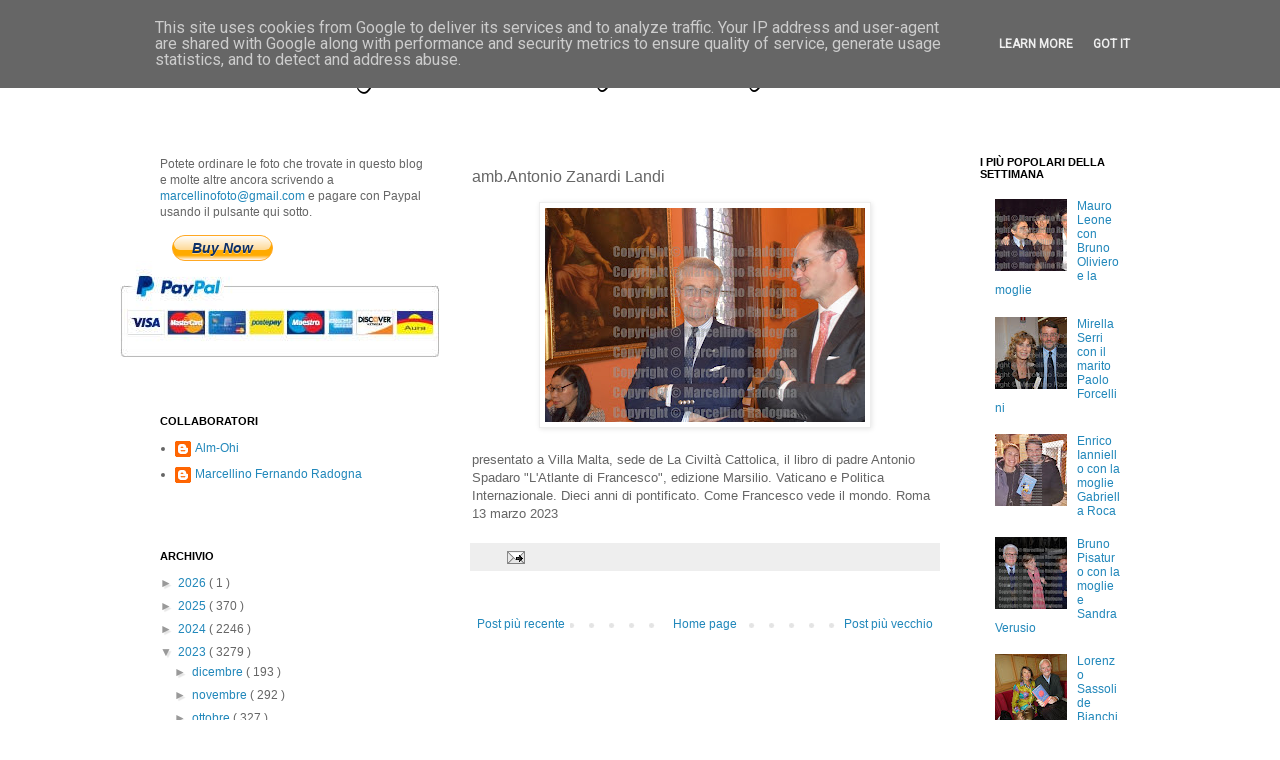

--- FILE ---
content_type: text/html; charset=UTF-8
request_url: https://www.marcellinofoto.it/2023/03/ambantonio-zanardi-landi.html
body_size: 21913
content:
<!DOCTYPE html>
<html class='v2' dir='ltr' xmlns='http://www.w3.org/1999/xhtml' xmlns:b='http://www.google.com/2005/gml/b' xmlns:data='http://www.google.com/2005/gml/data' xmlns:expr='http://www.google.com/2005/gml/expr'>
<head>
<link href='https://www.blogger.com/static/v1/widgets/335934321-css_bundle_v2.css' rel='stylesheet' type='text/css'/>
<script type='text/javascript'>
      var switchTo5x=true;</script>
<script src="//w.sharethis.com/button/buttons.js" type="text/javascript"></script>
<script src="//s.sharethis.com/loader.js" type="text/javascript"></script>
<meta content='IE=EmulateIE7' http-equiv='X-UA-Compatible'/>
<meta content='width=1100' name='viewport'/>
<meta content='text/html; charset=UTF-8' http-equiv='Content-Type'/>
<meta content='blogger' name='generator'/>
<link href='https://www.marcellinofoto.it/favicon.ico' rel='icon' type='image/x-icon'/>
<link href='https://www.marcellinofoto.it/2023/03/ambantonio-zanardi-landi.html' rel='canonical'/>
<link rel="alternate" type="application/atom+xml" title="Marcellino Radogna - Fotonotizie per la stampa - Atom" href="https://www.marcellinofoto.it/feeds/posts/default" />
<link rel="alternate" type="application/rss+xml" title="Marcellino Radogna - Fotonotizie per la stampa - RSS" href="https://www.marcellinofoto.it/feeds/posts/default?alt=rss" />
<link rel="service.post" type="application/atom+xml" title="Marcellino Radogna - Fotonotizie per la stampa - Atom" href="https://www.blogger.com/feeds/2731073619230713317/posts/default" />

<link rel="alternate" type="application/atom+xml" title="Marcellino Radogna - Fotonotizie per la stampa - Atom" href="https://www.marcellinofoto.it/feeds/7378567817011387023/comments/default" />
<!--Can't find substitution for tag [blog.ieCssRetrofitLinks]-->
<link href='https://blogger.googleusercontent.com/img/b/R29vZ2xl/AVvXsEhhCfFdwUGSOtuNFWJJruF1_nTxBIJnG2TCgcFuIcCK-WM21qH7tny3sOSr_MbELWGVpREui6ZqwkBZDidso0igP1vYJGzR6bWVGw5fh6poiqDxkEAzj3KJjAZ7XC9iE29ikbmDgqFLb0Ek-fHM13zmeo3URaINvuLNG2SBxb3WuAbTlgo9JMTWDXLQ/s320/DSC_0061.JPG' rel='image_src'/>
<meta content='https://www.marcellinofoto.it/2023/03/ambantonio-zanardi-landi.html' property='og:url'/>
<meta content='amb.Antonio Zanardi Landi' property='og:title'/>
<meta content='' property='og:description'/>
<meta content='https://blogger.googleusercontent.com/img/b/R29vZ2xl/AVvXsEhhCfFdwUGSOtuNFWJJruF1_nTxBIJnG2TCgcFuIcCK-WM21qH7tny3sOSr_MbELWGVpREui6ZqwkBZDidso0igP1vYJGzR6bWVGw5fh6poiqDxkEAzj3KJjAZ7XC9iE29ikbmDgqFLb0Ek-fHM13zmeo3URaINvuLNG2SBxb3WuAbTlgo9JMTWDXLQ/w1200-h630-p-k-no-nu/DSC_0061.JPG' property='og:image'/>
<title>
Marcellino Radogna - Fotonotizie per la stampa: amb.Antonio Zanardi Landi
</title>
<style type='text/css'>@font-face{font-family:'Calligraffitti';font-style:normal;font-weight:400;font-display:swap;src:url(//fonts.gstatic.com/s/calligraffitti/v20/46k2lbT3XjDVqJw3DCmCFjE0vkFeOZdjppN_.woff2)format('woff2');unicode-range:U+0000-00FF,U+0131,U+0152-0153,U+02BB-02BC,U+02C6,U+02DA,U+02DC,U+0304,U+0308,U+0329,U+2000-206F,U+20AC,U+2122,U+2191,U+2193,U+2212,U+2215,U+FEFF,U+FFFD;}</style>
<style id='page-skin-1' type='text/css'><!--
/*
-----------------------------------------------
Blogger Template Style
Name:     Simple
Designer: Josh Peterson
URL:      www.noaesthetic.com
----------------------------------------------- */
/* Variable definitions
====================
<Variable name="keycolor" description="Main Color" type="color" default="#66bbdd"/>
<Group description="Page Text" selector="body">
<Variable name="body.font" description="Font" type="font"
default="normal normal 12px Arial, Tahoma, Helvetica, FreeSans, sans-serif"/>
<Variable name="body.text.color" description="Text Color" type="color" default="#222222"/>
</Group>
<Group description="Backgrounds" selector=".body-fauxcolumns-outer">
<Variable name="body.background.color" description="Outer Background" type="color" default="#66bbdd"/>
<Variable name="content.background.color" description="Main Background" type="color" default="#ffffff"/>
<Variable name="header.background.color" description="Header Background" type="color" default="transparent"/>
</Group>
<Group description="Links" selector=".main-outer">
<Variable name="link.color" description="Link Color" type="color" default="#2288bb"/>
<Variable name="link.visited.color" description="Visited Color" type="color" default="#888888"/>
<Variable name="link.hover.color" description="Hover Color" type="color" default="#33aaff"/>
</Group>
<Group description="Blog Title" selector=".header h1">
<Variable name="header.font" description="Font" type="font"
default="normal normal 60px Arial, Tahoma, Helvetica, FreeSans, sans-serif"/>
<Variable name="header.text.color" description="Title Color" type="color" default="#3399bb" />
</Group>
<Group description="Blog Description" selector=".header .description">
<Variable name="description.text.color" description="Description Color" type="color"
default="#777777" />
</Group>
<Group description="Tabs Text" selector=".tabs-inner .widget li a">
<Variable name="tabs.font" description="Font" type="font"
default="normal normal 14px Arial, Tahoma, Helvetica, FreeSans, sans-serif"/>
<Variable name="tabs.text.color" description="Text Color" type="color" default="#999999"/>
<Variable name="tabs.selected.text.color" description="Selected Color" type="color" default="#000000"/>
</Group>
<Group description="Tabs Background" selector=".tabs-outer .PageList">
<Variable name="tabs.background.color" description="Background Color" type="color" default="#f5f5f5"/>
<Variable name="tabs.selected.background.color" description="Selected Color" type="color" default="#eeeeee"/>
</Group>
<Group description="Post Title" selector="h3.post-title, .comments h4">
<Variable name="post.title.font" description="Font" type="font"
default="normal normal 22px Arial, Tahoma, Helvetica, FreeSans, sans-serif"/>
</Group>
<Group description="Date Header" selector=".date-header">
<Variable name="date.header.color" description="Text Color" type="color"
default="#666666"/>
<Variable name="date.header.background.color" description="Background Color" type="color"
default="transparent"/>
</Group>
<Group description="Post Footer" selector=".post-footer">
<Variable name="post.footer.text.color" description="Text Color" type="color" default="#666666"/>
<Variable name="post.footer.background.color" description="Background Color" type="color"
default="#f9f9f9"/>
<Variable name="post.footer.border.color" description="Shadow Color" type="color" default="#eeeeee"/>
</Group>
<Group description="Gadgets" selector="h2">
<Variable name="widget.title.font" description="Title Font" type="font"
default="normal bold 11px Arial, Tahoma, Helvetica, FreeSans, sans-serif"/>
<Variable name="widget.title.text.color" description="Title Color" type="color" default="#000000"/>
<Variable name="widget.alternate.text.color" description="Alternate Color" type="color" default="#999999"/>
</Group>
<Group description="Images" selector=".main-inner">
<Variable name="image.background.color" description="Background Color" type="color" default="#ffffff"/>
<Variable name="image.border.color" description="Border Color" type="color" default="#eeeeee"/>
<Variable name="image.text.color" description="Caption Text Color" type="color" default="#666666"/>
</Group>
<Group description="Accents" selector=".content-inner">
<Variable name="body.rule.color" description="Separator Line Color" type="color" default="#eeeeee"/>
<Variable name="tabs.border.color" description="Tabs Border Color" type="color" default="transparent"/>
</Group>
<Variable name="body.background" description="Body Background" type="background"
color="#ffffff" default="$(color) none repeat scroll top left"/>
<Variable name="body.background.override" description="Body Background Override" type="string" default=""/>
<Variable name="body.background.gradient.cap" description="Body Gradient Cap" type="url"
default="url(http://www.blogblog.com/1kt/simple/gradients_light.png)"/>
<Variable name="body.background.gradient.tile" description="Body Gradient Tile" type="url"
default="url(http://www.blogblog.com/1kt/simple/body_gradient_tile_light.png)"/>
<Variable name="content.background.color.selector" description="Content Background Color Selector" type="string" default=".content-inner"/>
<Variable name="content.padding" description="Content Padding" type="length" default="10px"/>
<Variable name="content.padding.horizontal" description="Content Horizontal Padding" type="length" default="10px"/>
<Variable name="content.shadow.spread" description="Content Shadow Spread" type="length" default="40px"/>
<Variable name="content.shadow.spread.webkit" description="Content Shadow Spread (WebKit)" type="length" default="5px"/>
<Variable name="content.shadow.spread.ie" description="Content Shadow Spread (IE)" type="length" default="10px"/>
<Variable name="main.border.width" description="Main Border Width" type="length" default="0"/>
<Variable name="header.background.gradient" description="Header Gradient" type="url" default="none"/>
<Variable name="header.shadow.offset.left" description="Header Shadow Offset Left" type="length" default="-1px"/>
<Variable name="header.shadow.offset.top" description="Header Shadow Offset Top" type="length" default="-1px"/>
<Variable name="header.shadow.spread" description="Header Shadow Spread" type="length" default="1px"/>
<Variable name="header.padding" description="Header Padding" type="length" default="0px"/>
<Variable name="header.border.size" description="Header Border Size" type="length" default="1px"/>
<Variable name="header.bottom.border.size" description="Header Bottom Border Size" type="length" default="1px"/>
<Variable name="header.border.horizontalsize" description="Header Horizontal Border Size" type="length" default="0"/>
<Variable name="description.text.size" description="Description Text Size" type="string" default="140%"/>
<Variable name="tabs.margin.top" description="Tabs Margin Top" type="length" default="0" />
<Variable name="tabs.margin.side" description="Tabs Side Margin" type="length" default="30px" />
<Variable name="tabs.background.gradient" description="Tabs Background Gradient" type="url"
default="url(http://www.blogblog.com/1kt/simple/gradients_light.png)"/>
<Variable name="tabs.border.width" description="Tabs Border Width" type="length" default="1px"/>
<Variable name="tabs.bevel.border.width" description="Tabs Bevel Border Width" type="length" default="1px"/>
<Variable name="date.header.padding" description="Date Header Padding" type="string" default="inherit"/>
<Variable name="date.header.letterspacing" description="Date Header Letter Spacing" type="string" default="inherit"/>
<Variable name="date.header.margin" description="Date Header Margin" type="string" default="inherit"/>
<Variable name="post.margin.bottom" description="Post Bottom Margin" type="length" default="25px"/>
<Variable name="image.border.small.size" description="Image Border Small Size" type="length" default="2px"/>
<Variable name="image.border.large.size" description="Image Border Large Size" type="length" default="5px"/>
<Variable name="page.width.selector" description="Page Width Selector" type="string" default=".region-inner"/>
<Variable name="page.width" description="Page Width" type="string" default="auto"/>
<Variable name="main.section.margin" description="Main Section Margin" type="length" default="15px"/>
<Variable name="main.padding" description="Main Padding" type="length" default="15px"/>
<Variable name="main.padding.top" description="Main Padding Top" type="length" default="30px"/>
<Variable name="main.padding.bottom" description="Main Padding Bottom" type="length" default="30px"/>
<Variable name="paging.background"
color="#ffffff"
description="Background of blog paging area" type="background"
default="transparent none no-repeat scroll top center"/>
<Variable name="footer.bevel" description="Bevel border length of footer" type="length" default="0"/>
<Variable name="mobile.background.overlay" description="Mobile Background Overlay" type="string"
default="transparent none repeat scroll top left"/>
<Variable name="mobile.background.size" description="Mobile Background Size" type="string" default="auto"/>
<Variable name="mobile.button.color" description="Mobile Button Color" type="color" default="#ffffff" />
<Variable name="startSide" description="Side where text starts in blog language" type="automatic" default="left"/>
<Variable name="endSide" description="Side where text ends in blog language" type="automatic" default="right"/>
*/
/* Content
----------------------------------------------- */
.stpulldown-gradient
{
background: #E1E1E1;
background: -moz-linear-gradient(top, #E1E1E1 0%, #A7A7A7 100%); /* firefox */
background: -webkit-gradient(linear, left top, left bottom, color-stop(0%,#E1E1E1), color-stop(100%,#A7A7A7)); /* webkit */
filter: progid:DXImageTransform.Microsoft.gradient( startColorstr='#E1E1E1', endColorstr='#A7A7A7',GradientType=0 ); /* ie */
background: -o-linear-gradient(top, #E1E1E1 0%,#A7A7A7 100%); /* opera */
color: #636363;
}
#stpulldown .stpulldown-logo
{
height: 40px;
width: 300px;
margin-left: 20px;
margin-top: 5px;
background:url("https://lh3.googleusercontent.com/blogger_img_proxy/AEn0k_u6YG-o7fBnb7-KCKb-uUs3fjdXOk7IGG13lyHM2F21vFk9FvOGynJdB7iMpe2yXsrf-jC_OeIfx9QRkoah_D_TAvogNUQdjZCw4F48kW-p8LH68ySkgA=s0-d") no-repeat;
}
body {
font: normal normal 12px Verdana, Geneva, sans-serif;
color: #666666;
background: #ffffff none repeat scroll top left;
padding: 0 0 0 0;
}
html body .region-inner {
min-width: 0;
max-width: 100%;
width: auto;
}
a:link {
text-decoration:none;
color: #2288bb;
}
a:visited {
text-decoration:none;
color: #888888;
}
a:hover {
text-decoration:underline;
color: #33aaff;
}
.body-fauxcolumn-outer .fauxcolumn-inner {
background: transparent none repeat scroll top left;
_background-image: none;
}
.body-fauxcolumn-outer .cap-top {
position: absolute;
z-index: 1;
height: 400px;
width: 100%;
background: #ffffff none repeat scroll top left;
}
.body-fauxcolumn-outer .cap-top .cap-left {
width: 100%;
background: transparent none repeat-x scroll top left;
_background-image: none;
}
.content-outer {
-moz-box-shadow: 0 0 0 rgba(0, 0, 0, .15);
-webkit-box-shadow: 0 0 0 rgba(0, 0, 0, .15);
-goog-ms-box-shadow: 0 0 0 #333333;
box-shadow: 0 0 0 rgba(0, 0, 0, .15);
margin-bottom: 1px;
}
.content-inner {
padding: 10px 40px;
}
.content-inner {
background-color: #ffffff;
}
/* Header
----------------------------------------------- */
.header-outer {
background: transparent none repeat-x scroll 0 -400px;
_background-image: none;
}
.Header h1 {
font: normal normal 36px Calligraffitti;
color: #000000;
text-shadow: 0 0 0 rgba(0, 0, 0, .2);
}
.Header h1 a {
color: #000000;
}
.Header .description {
font-size: 18px;
color: #000000;
}
.header-inner .Header .titlewrapper {
padding: 0px 0;
}
.header-inner .Header .descriptionwrapper {
padding: 0 0;
}
/* Tabs
----------------------------------------------- */
.tabs-inner .section:first-child {
border-top: 0 solid #dddddd;
}
.tabs-inner .section:first-child ul {
margin-top: -1px;
border-top: 1px solid #dddddd;
border-left: 1px solid #dddddd;
border-right: 1px solid #dddddd;
}
.tabs-inner .widget ul {
background: transparent none repeat-x scroll 0 -800px;
_background-image: none;
border-bottom: 1px solid #dddddd;
margin-top: 0;
margin-left: -30px;
margin-right: -30px;
}
.tabs-inner .widget li a {
display: inline-block;
padding: .6em 1em;
font: normal normal 12px Arial, Tahoma, Helvetica, FreeSans, sans-serif;
color: #000000;
border-left: 1px solid #ffffff;
border-right: 1px solid #dddddd;
}
.tabs-inner .widget li:first-child a {
border-left: none;
}
.tabs-inner .widget li.selected a, .tabs-inner .widget li a:hover {
color: #000000;
background-color: #eeeeee;
text-decoration: none;
}
/* Columns
----------------------------------------------- */
.main-outer {
border-top: 0 solid transparent;
}
.fauxcolumn-left-outer .fauxcolumn-inner {
border-right: 1px solid transparent;
}
.fauxcolumn-right-outer .fauxcolumn-inner {
border-left: 1px solid transparent;
}
/* Headings
----------------------------------------------- */
h2 {
margin: 0 0 1em 0;
font: normal bold 11px 'Trebuchet MS',Trebuchet,Verdana,sans-serif;
color: #000000;
text-transform: uppercase;
}
/* Widgets
----------------------------------------------- */
.widget .zippy {
color: #999999;
text-shadow: 2px 2px 1px rgba(0, 0, 0, .1);
}
.widget .popular-posts ul {
list-style: none;
}
/* Posts
----------------------------------------------- */
.date-header span {
background-color: #bbbbbb;
color: #ffffff;
padding: 0.4em;
letter-spacing: 3px;
margin: inherit;
}
.main-inner {
padding-top: 35px;
padding-bottom: 65px;
}
.main-inner .column-center-inner {
padding: 0 0;
}
.main-inner .column-center-inner .section {
margin: 0 1em;
}
.post {
margin: 0 0 45px 0;
}
h3.post-title, .comments h4 {
font: normal normal 16px Verdana, Geneva, sans-serif;
margin: .75em 0 0;
}
.post-body {
font-size: 110%;
line-height: 1.4;
position: relative;
}
.post-body img, .post-body .tr-caption-container, .Profile img, .Image img,
.BlogList .item-thumbnail img {
padding: 2px;
background: #ffffff;
border: 1px solid #eeeeee;
-moz-box-shadow: 1px 1px 5px rgba(0, 0, 0, .1);
-webkit-box-shadow: 1px 1px 5px rgba(0, 0, 0, .1);
box-shadow: 1px 1px 5px rgba(0, 0, 0, .1);
}
.post-body img, .post-body .tr-caption-container {
padding: 5px;
}
.post-body .tr-caption-container {
color: #666666;
}
.post-body .tr-caption-container img {
padding: 0;
background: transparent;
border: none;
-moz-box-shadow: 0 0 0 rgba(0, 0, 0, .1);
-webkit-box-shadow: 0 0 0 rgba(0, 0, 0, .1);
box-shadow: 0 0 0 rgba(0, 0, 0, .1);
}
.post-header {
margin: 0 0 1.5em;
line-height: 1.6;
font-size: 90%;
}
.post-footer {
margin: 20px -2px 0;
padding: 5px 10px;
color: #666666;
background-color: #eeeeee;
border-bottom: 1px solid #eeeeee;
line-height: 1.6;
font-size: 90%;
}
#comments .comment-author {
padding-top: 1.5em;
border-top: 1px solid transparent;
background-position: 0 1.5em;
}
#comments .comment-author:first-child {
padding-top: 0;
border-top: none;
}
.avatar-image-container {
margin: .2em 0 0;
}
#comments .avatar-image-container img {
border: 1px solid #eeeeee;
}
/* ---- CUSTOM MARCELLINO ---- */
div#CustomSearch1.widget.CustomSearch > h2.title {
font-size: 15px;
}
#CustomSearch1_form input.gsc-input {
height: 30px;
border-width: 2px;
border-color: black;
border-radius: 10px;
font:normal normal 18px Verdana, Geneva, sans-serif;
}
#CustomSearch1_form input.gsc-search-button {
height: 30px;
font-size: large;
width: 100px;
border-width: 2px;
border-color: black;
border-radius: 10px;
}
div#Gadget2.widget.Gadget {
margin: 0px;
}
/* Comments
----------------------------------------------- */
.comments .comments-content .icon.blog-author {
background-repeat: no-repeat;
background-image: url([data-uri]);
}
.comments .comments-content .loadmore a {
border-top: 1px solid #999999;
border-bottom: 1px solid #999999;
}
.comments .comment-thread.inline-thread {
background-color: #eeeeee;
}
.comments .continue {
border-top: 2px solid #999999;
}
/* Accents
---------------------------------------------- */
.section-columns td.columns-cell {
border-left: 1px solid transparent;
}
.blog-pager {
background: transparent url(//www.blogblog.com/1kt/simple/paging_dot.png) repeat-x scroll top center;
}
.blog-pager-older-link, .home-link,
.blog-pager-newer-link {
background-color: #ffffff;
padding: 5px;
}
.footer-outer {
border-top: 1px dashed #bbbbbb;
}
/* Mobile
----------------------------------------------- */
body.mobile  {
background-size: auto;
}
.mobile .body-fauxcolumn-outer {
background: transparent none repeat scroll top left;
}
.mobile .body-fauxcolumn-outer .cap-top {
background-size: 100% auto;
}
.mobile .content-outer {
-webkit-box-shadow: 0 0 3px rgba(0, 0, 0, .15);
box-shadow: 0 0 3px rgba(0, 0, 0, .15);
padding: 0 0;
}
body.mobile .AdSense {
margin: 0 -0;
}
.mobile .tabs-inner .widget ul {
margin-left: 0;
margin-right: 0;
}
.mobile .post {
margin: 0;
}
.mobile .main-inner .column-center-inner .section {
margin: 0;
}
.mobile .date-header span {
padding: 0.1em 10px;
margin: 0 -10px;
}
.mobile h3.post-title {
margin: 0;
}
.mobile .blog-pager {
background: transparent none no-repeat scroll top center;
}
.mobile .footer-outer {
border-top: none;
}
.mobile .main-inner, .mobile .footer-inner {
background-color: #ffffff;
}
.mobile-index-contents {
color: #666666;
}
.mobile-link-button {
background-color: #2288bb;
}
.mobile-link-button a:link, .mobile-link-button a:visited {
color: #ffffff;
}
.mobile .tabs-inner .section:first-child {
border-top: none;
}
.mobile .tabs-inner .PageList .widget-content {
background-color: #eeeeee;
color: #000000;
border-top: 1px solid #dddddd;
border-bottom: 1px solid #dddddd;
}
.mobile .tabs-inner .PageList .widget-content .pagelist-arrow {
border-left: 1px solid #dddddd;
}
.vhidden { border: 0; clip: rect(0 0 0 0); height: 1px; margin: -1px; overflow: hidden; padding: 0; position: absolute; width: 1px; }
/*
.socialite-instance { display: none; opacity: 0; }
.socialite-loaded .socialite-button { display: block; opacity: 1; }
.socialite-button iframe { max-width: 100%; max-height: 100%; }
*/
#social { display: block; list-style: none; padding: 0; margin-left: 205px;position:absolute; }
#social > li { display: block; margin: 0; padding: 10px; float: left; }
#social .socialite { display: block; position: relative; background: url('https://blogger.googleusercontent.com/img/b/R29vZ2xl/AVvXsEhxxVYr6y9FCsib_dQnAG4PanFOhbTIqu0XV79Kj72lv05MipgJBM8o-bhmuqTma97eanu2xyo8c5-4OTBVxZMM9v8sd3aAV_aNorTBcvcJiM88X0h6Pxre1zzghd-_TsNQLhmUGdBkJCqZ/s1600/social-sprite.png') 0 0 no-repeat; }
#social .socialite-loaded { background: none !important; }
#social .twitter-share { width: 55px; height: 65px; background-position: 0 0; }
#social .googleplus-one { width: 50px; height: 65px; background-position: -75px 0; }
#social .facebook-like { width: 50px; height: 65px; background-position: -145px 0; }
#social .linkedin-share { width: 60px; height: 65px; background-position: -215px 0; }
#social .stumbleupon { width: 50px; height: 65px; background-position: -295px 0; }
#social2-load { margin: 0 0 0.625em 0; font-weight: bold; padding: 5px; }
#social2 { display: block; list-style: none; padding: 10px; margin: 10px; margin-left: 35px; }
#social2 > li { display: block; margin: 0;float:left; }
#social2 .socialite { display: block; position: relative; width: 150px; height: 30px; background: url('https://blogger.googleusercontent.com/img/b/R29vZ2xl/AVvXsEi2YNsCYmwGo-BHRoGzyMUpLiMLBGrPHyp_vHosOt8OGIO1HckNPEObLsBZwfiWp0xpEeXz0fG1BkfgnC-dE1453DyutHPOr6avZPpK_Uxbampdzm_zFEgj5n8DSE98Hxg_LetkXzYiM5G6/s1600/custom-default.png') 0 0 no-repeat; }
#social2 .socialite-loaded { background: none; }
#social2 .twitter-share { background-position: 0 0; }
#social2 .googleplus-one { background-position: 0 -45px; }
#social2 .facebook-like { background-position: 0 -90px; }
#social2 .linkedin-share { background-position: 0 -135px; }
#social2 .pinterest-pinit { background-position: 0 -175px; }

--></style>
<style id='template-skin-1' type='text/css'><!--
body {
min-width: 1100px;
}
.content-outer, .content-fauxcolumn-outer, .region-inner {
min-width: 1100px;
max-width: 1100px;
_width: 1100px;
}
.main-inner .columns {
padding-left: 330px;
padding-right: 200px;
}
.main-inner .fauxcolumn-center-outer {
left: 330px;
right: 200px;
/* IE6 does not respect left and right together */
_width: expression(this.parentNode.offsetWidth -
parseInt("330px") -
parseInt("200px") + 'px');
}
.main-inner .fauxcolumn-left-outer {
width: 330px;
}
.main-inner .fauxcolumn-right-outer {
width: 200px;
}
.main-inner .column-left-outer {
width: 330px;
right: 100%;
margin-left: -330px;
}
.main-inner .column-right-outer {
width: 200px;
margin-right: -200px;
}
#layout {
min-width: 0;
}
#layout .content-outer {
min-width: 0;
width: 800px;
}
#layout .region-inner {
min-width: 0;
width: auto;
}
--></style>
<link href='https://www.blogger.com/dyn-css/authorization.css?targetBlogID=2731073619230713317&amp;zx=91e8b890-fc60-474a-928f-bc8b76acf92c' media='none' onload='if(media!=&#39;all&#39;)media=&#39;all&#39;' rel='stylesheet'/><noscript><link href='https://www.blogger.com/dyn-css/authorization.css?targetBlogID=2731073619230713317&amp;zx=91e8b890-fc60-474a-928f-bc8b76acf92c' rel='stylesheet'/></noscript>
<meta name='google-adsense-platform-account' content='ca-host-pub-1556223355139109'/>
<meta name='google-adsense-platform-domain' content='blogspot.com'/>

<script type="text/javascript" language="javascript">
  // Supply ads personalization default for EEA readers
  // See https://www.blogger.com/go/adspersonalization
  adsbygoogle = window.adsbygoogle || [];
  if (typeof adsbygoogle.requestNonPersonalizedAds === 'undefined') {
    adsbygoogle.requestNonPersonalizedAds = 1;
  }
</script>


<link rel="stylesheet" href="https://fonts.googleapis.com/css2?display=swap&family=Roboto"></head>
<body class='loading'>
<div class='navbar section' id='navbar'><div class='widget Navbar' data-version='1' id='Navbar1'><script type="text/javascript">
    function setAttributeOnload(object, attribute, val) {
      if(window.addEventListener) {
        window.addEventListener('load',
          function(){ object[attribute] = val; }, false);
      } else {
        window.attachEvent('onload', function(){ object[attribute] = val; });
      }
    }
  </script>
<div id="navbar-iframe-container"></div>
<script type="text/javascript" src="https://apis.google.com/js/platform.js"></script>
<script type="text/javascript">
      gapi.load("gapi.iframes:gapi.iframes.style.bubble", function() {
        if (gapi.iframes && gapi.iframes.getContext) {
          gapi.iframes.getContext().openChild({
              url: 'https://www.blogger.com/navbar/2731073619230713317?po\x3d7378567817011387023\x26origin\x3dhttps://www.marcellinofoto.it',
              where: document.getElementById("navbar-iframe-container"),
              id: "navbar-iframe"
          });
        }
      });
    </script><script type="text/javascript">
(function() {
var script = document.createElement('script');
script.type = 'text/javascript';
script.src = '//pagead2.googlesyndication.com/pagead/js/google_top_exp.js';
var head = document.getElementsByTagName('head')[0];
if (head) {
head.appendChild(script);
}})();
</script>
</div></div>
<div class='body-fauxcolumns'>
<div class='fauxcolumn-outer body-fauxcolumn-outer'>
<div class='cap-top'>
<div class='cap-left'></div>
<div class='cap-right'></div>
</div>
<div class='fauxborder-left'>
<div class='fauxborder-right'></div>
<div class='fauxcolumn-inner'>
</div>
</div>
<div class='cap-bottom'>
<div class='cap-left'></div>
<div class='cap-right'></div>
</div>
</div>
</div>
<div class='content'>
<div class='content-fauxcolumns'>
<div class='fauxcolumn-outer content-fauxcolumn-outer'>
<div class='cap-top'>
<div class='cap-left'></div>
<div class='cap-right'></div>
</div>
<div class='fauxborder-left'>
<div class='fauxborder-right'></div>
<div class='fauxcolumn-inner'>
</div>
</div>
<div class='cap-bottom'>
<div class='cap-left'></div>
<div class='cap-right'></div>
</div>
</div>
</div>
<div class='content-outer'>
<div class='content-cap-top cap-top'>
<div class='cap-left'></div>
<div class='cap-right'></div>
</div>
<div class='fauxborder-left content-fauxborder-left'>
<div class='fauxborder-right content-fauxborder-right'></div>
<div class='content-inner'>
<header>
<div class='header-outer'>
<div class='header-cap-top cap-top'>
<div class='cap-left'></div>
<div class='cap-right'></div>
</div>
<div class='fauxborder-left header-fauxborder-left'>
<div class='fauxborder-right header-fauxborder-right'></div>
<div class='region-inner header-inner'>
<div class='header section' id='header'><div class='widget Header' data-version='1' id='Header1'>
<div id='header-inner'>
<div class='titlewrapper'>
<h1 class='title'>
<a href='https://www.marcellinofoto.it/'>
Marcellino Radogna - Fotonotizie per la stampa
</a>
</h1>
</div>
<div class='descriptionwrapper'>
<p class='description'>
<span>
</span>
</p>
</div>
</div>
</div></div>
</div>
</div>
<div class='header-cap-bottom cap-bottom'>
<div class='cap-left'></div>
<div class='cap-right'></div>
</div>
</div>
</header>
<div class='tabs-outer'>
<div class='tabs-cap-top cap-top'>
<div class='cap-left'></div>
<div class='cap-right'></div>
</div>
<div class='fauxborder-left tabs-fauxborder-left'>
<div class='fauxborder-right tabs-fauxborder-right'></div>
<div class='region-inner tabs-inner'>
<div class='tabs no-items section' id='crosscol'></div>
<div class='tabs no-items section' id='crosscol-overflow'></div>
</div>
</div>
<div class='tabs-cap-bottom cap-bottom'>
<div class='cap-left'></div>
<div class='cap-right'></div>
</div>
</div>
<div class='main-outer'>
<div class='main-cap-top cap-top'>
<div class='cap-left'></div>
<div class='cap-right'></div>
</div>
<div class='fauxborder-left main-fauxborder-left'>
<div class='fauxborder-right main-fauxborder-right'></div>
<div class='region-inner main-inner'>
<div class='columns fauxcolumns'>
<div class='fauxcolumn-outer fauxcolumn-center-outer'>
<div class='cap-top'>
<div class='cap-left'></div>
<div class='cap-right'></div>
</div>
<div class='fauxborder-left'>
<div class='fauxborder-right'></div>
<div class='fauxcolumn-inner'>
</div>
</div>
<div class='cap-bottom'>
<div class='cap-left'></div>
<div class='cap-right'></div>
</div>
</div>
<div class='fauxcolumn-outer fauxcolumn-left-outer'>
<div class='cap-top'>
<div class='cap-left'></div>
<div class='cap-right'></div>
</div>
<div class='fauxborder-left'>
<div class='fauxborder-right'></div>
<div class='fauxcolumn-inner'>
</div>
</div>
<div class='cap-bottom'>
<div class='cap-left'></div>
<div class='cap-right'></div>
</div>
</div>
<div class='fauxcolumn-outer fauxcolumn-right-outer'>
<div class='cap-top'>
<div class='cap-left'></div>
<div class='cap-right'></div>
</div>
<div class='fauxborder-left'>
<div class='fauxborder-right'></div>
<div class='fauxcolumn-inner'>
</div>
</div>
<div class='cap-bottom'>
<div class='cap-left'></div>
<div class='cap-right'></div>
</div>
</div>
<!-- corrects IE6 width calculation -->
<div class='columns-inner'>
<div class='column-center-outer'>
<div class='column-center-inner'>
<div class='main section' id='main'><div class='widget Blog' data-version='1' id='Blog1'>
<div class='blog-posts hfeed'>

                                        <div class="date-outer">
                                      

                                        <div class="date-posts">
                                      
<div class='post-outer'>
<div class='post hentry' itemscope='itemscope' itemtype='http://schema.org/BlogPosting'>
<a name='7378567817011387023'></a>
<h3 class='post-title entry-title' itemprop='name'>
amb.Antonio Zanardi Landi
</h3>
<div class='post-header'>
<div class='post-header-line-1'><span class='post-labels'>
</span>
</div>
</div>
<div class='post-body entry-content' id='post-body-7378567817011387023' itemprop='articleBody'>
<p></p><div class="separator" style="clear: both; text-align: center;"><a href="https://blogger.googleusercontent.com/img/b/R29vZ2xl/AVvXsEhhCfFdwUGSOtuNFWJJruF1_nTxBIJnG2TCgcFuIcCK-WM21qH7tny3sOSr_MbELWGVpREui6ZqwkBZDidso0igP1vYJGzR6bWVGw5fh6poiqDxkEAzj3KJjAZ7XC9iE29ikbmDgqFLb0Ek-fHM13zmeo3URaINvuLNG2SBxb3WuAbTlgo9JMTWDXLQ/s2992/DSC_0061.JPG" imageanchor="1" style="margin-left: 1em; margin-right: 1em;"><img border="0" data-original-height="2000" data-original-width="2992" height="214" src="https://blogger.googleusercontent.com/img/b/R29vZ2xl/AVvXsEhhCfFdwUGSOtuNFWJJruF1_nTxBIJnG2TCgcFuIcCK-WM21qH7tny3sOSr_MbELWGVpREui6ZqwkBZDidso0igP1vYJGzR6bWVGw5fh6poiqDxkEAzj3KJjAZ7XC9iE29ikbmDgqFLb0Ek-fHM13zmeo3URaINvuLNG2SBxb3WuAbTlgo9JMTWDXLQ/s320/DSC_0061.JPG" width="320" /></a></div><br />presentato a Villa Malta, sede de La Civiltà Cattolica, il libro di padre Antonio Spadaro "L'Atlante di Francesco", edizione Marsilio. Vaticano e Politica Internazionale. Dieci anni di pontificato. Come Francesco vede il mondo. Roma 13 marzo 2023<p></p>
<div style='clear: both;'></div>
</div>
<div class='post-footer'>
<div class='post-footer-line post-footer-line-1'><span class='post-author vcard'>
</span>
<span class='post-timestamp'>
</span>
<span class='post-comment-link'>
</span>
<span class='post-icons'>
<span class='item-action'>
<a href='https://www.blogger.com/email-post/2731073619230713317/7378567817011387023' title='Post per email'>
<img alt="" class="icon-action" height="13" src="//img1.blogblog.com/img/icon18_email.gif" width="18">
</a>
</span>
<span class='item-control blog-admin pid-1153820669'>
<a href='https://www.blogger.com/post-edit.g?blogID=2731073619230713317&postID=7378567817011387023&from=pencil' title='Modifica post'>
<img alt='' class='icon-action' height='18' src='//img2.blogblog.com/img/icon18_edit_allbkg.gif' width='18'/>
</a>
</span>
</span>
<span class='post-backlinks post-comment-link'>
</span>
<div class='post-share-buttons goog-inline-block'>
</div>
</div>
<div class='post-footer-line post-footer-line-2'></div>
<div class='post-footer-line post-footer-line-3'></div>
</div>
</div>
<div class='comments' id='comments'>
<a name='comments'></a>
<div id='backlinks-container'>
<div id='Blog1_backlinks-container'>
</div>
</div>
</div>
</div>

                                      </div></div>
                                    
</div>
<div class='blog-pager' id='blog-pager'>
<span id='blog-pager-newer-link'>
<a class='blog-pager-newer-link' href='https://www.marcellinofoto.it/2023/03/nedir-akkad.html' id='Blog1_blog-pager-newer-link' title='Post più recente'>Post più recente</a>
</span>
<span id='blog-pager-older-link'>
<a class='blog-pager-older-link' href='https://www.marcellinofoto.it/2023/03/simona-agnes-e-nicola-zingaretti.html' id='Blog1_blog-pager-older-link' title='Post più vecchio'>Post più vecchio</a>
</span>
<a class='home-link' href='https://www.marcellinofoto.it/'>Home page</a>
</div>
<div class='clear'></div>
<div class='post-feeds'>
</div>
</div></div>
</div>
</div>
<div class='column-left-outer'>
<div class='column-left-inner'>
<aside>
<div class='sidebar section' id='sidebar-left-1'><div class='widget HTML' data-version='1' id='HTML1'>
<div class='widget-content'>
Potete ordinare le foto che trovate in questo blog e molte altre ancora scrivendo a <a href="mailto:marcellinofoto@gmail.com" target="_blank">marcellinofoto@gmail.com</a> e pagare con Paypal usando il pulsante qui sotto.

<script src="https://www.paypalobjects.com/js/external/paypal-button.min.js"></script>
<div style="margin-left: 12px; margin-bottom: -30px; margin-top: 15px;">
<script async="async" src="https://www.paypalobjects.com/js/external/paypal-button.min.js?merchant=marcellinofoto@gmail.com" 
    data-button="buynow" 
    data-name="Fotografie" 
    data-currency="EUR" 
></script>
</div>
<!-- PayPal Logo --><table align="center" border="0" cellpadding="10" cellspacing="0"><tbody><tr><td align="center"></td></tr><tr><td align="center"><a href="https://www.paypal.com/it/webapps/mpp/paypal-popup" onclick="javascript:window.open('https://www.paypal.com/it/webapps/mpp/paypal-popup','WIPaypal','toolbar=no, location=no, directories=no, status=no, menubar=no, scrollbars=yes, resizable=yes, width=1060, height=700'); return false;" title="Come funziona PayPal"><img style="margin-left:-50px" alt="Marchi di accettazione PayPal" border="0" src="https://www.paypalobjects.com/webstatic/mktg/logo-center/logo_paypal_carte.jpg" / /></a></td></tr></tbody></table><!-- PayPal Logo -->
</div>
<div class='clear'></div>
</div><div class='widget Profile' data-version='1' id='Profile1'>
<h2>
Collaboratori
</h2>
<div class='widget-content'>
<ul>
<li>
<a class='profile-name-link g-profile' href='https://www.blogger.com/profile/02444715432036226471' style='background-image: url(//www.blogger.com/img/logo-16.png);'>
Alm-Ohi
</a>
</li>
<li>
<a class='profile-name-link g-profile' href='https://www.blogger.com/profile/17526415749602207362' style='background-image: url(//www.blogger.com/img/logo-16.png);'>
Marcellino Fernando Radogna
</a>
</li>
</ul>
<div class='clear'></div>
</div>
</div></div>
<table border='0' cellpadding='0' cellspacing='0' class='section-columns columns-2'>
<tbody>
<tr>
<td class='first columns-cell'>
<div class='sidebar no-items section' id='sidebar-left-2-1'></div>
</td>
<td class='columns-cell'>
<div class='sidebar no-items section' id='sidebar-left-2-2'></div>
</td>
</tr>
</tbody>
</table>
<div class='sidebar section' id='sidebar-left-3'><div class='widget BlogArchive' data-version='1' id='BlogArchive1'>
<h2>
Archivio
</h2>
<div class='widget-content'>
<div id='ArchiveList'>
<div id='BlogArchive1_ArchiveList'>
<ul class='hierarchy'>
<li class='archivedate collapsed'>
<a class='toggle' href='javascript:void(0)'>
<span class='zippy'>

              &#9658;&#160;
            
</span>
</a>
<a class='post-count-link' href='https://www.marcellinofoto.it/2026/'>
2026
</a>
<span class='post-count' dir='ltr'>
                (
                1
                )
              </span>
<ul class='hierarchy'>
<li class='archivedate collapsed'>
<a class='toggle' href='javascript:void(0)'>
<span class='zippy'>

              &#9658;&#160;
            
</span>
</a>
<a class='post-count-link' href='https://www.marcellinofoto.it/2026/01/'>
gennaio
</a>
<span class='post-count' dir='ltr'>
                (
                1
                )
              </span>
</li>
</ul>
</li>
</ul>
<ul class='hierarchy'>
<li class='archivedate collapsed'>
<a class='toggle' href='javascript:void(0)'>
<span class='zippy'>

              &#9658;&#160;
            
</span>
</a>
<a class='post-count-link' href='https://www.marcellinofoto.it/2025/'>
2025
</a>
<span class='post-count' dir='ltr'>
                (
                370
                )
              </span>
<ul class='hierarchy'>
<li class='archivedate collapsed'>
<a class='toggle' href='javascript:void(0)'>
<span class='zippy'>

              &#9658;&#160;
            
</span>
</a>
<a class='post-count-link' href='https://www.marcellinofoto.it/2025/12/'>
dicembre
</a>
<span class='post-count' dir='ltr'>
                (
                34
                )
              </span>
</li>
</ul>
<ul class='hierarchy'>
<li class='archivedate collapsed'>
<a class='toggle' href='javascript:void(0)'>
<span class='zippy'>

              &#9658;&#160;
            
</span>
</a>
<a class='post-count-link' href='https://www.marcellinofoto.it/2025/11/'>
novembre
</a>
<span class='post-count' dir='ltr'>
                (
                26
                )
              </span>
</li>
</ul>
<ul class='hierarchy'>
<li class='archivedate collapsed'>
<a class='toggle' href='javascript:void(0)'>
<span class='zippy'>

              &#9658;&#160;
            
</span>
</a>
<a class='post-count-link' href='https://www.marcellinofoto.it/2025/10/'>
ottobre
</a>
<span class='post-count' dir='ltr'>
                (
                3
                )
              </span>
</li>
</ul>
<ul class='hierarchy'>
<li class='archivedate collapsed'>
<a class='toggle' href='javascript:void(0)'>
<span class='zippy'>

              &#9658;&#160;
            
</span>
</a>
<a class='post-count-link' href='https://www.marcellinofoto.it/2025/09/'>
settembre
</a>
<span class='post-count' dir='ltr'>
                (
                16
                )
              </span>
</li>
</ul>
<ul class='hierarchy'>
<li class='archivedate collapsed'>
<a class='toggle' href='javascript:void(0)'>
<span class='zippy'>

              &#9658;&#160;
            
</span>
</a>
<a class='post-count-link' href='https://www.marcellinofoto.it/2025/08/'>
agosto
</a>
<span class='post-count' dir='ltr'>
                (
                6
                )
              </span>
</li>
</ul>
<ul class='hierarchy'>
<li class='archivedate collapsed'>
<a class='toggle' href='javascript:void(0)'>
<span class='zippy'>

              &#9658;&#160;
            
</span>
</a>
<a class='post-count-link' href='https://www.marcellinofoto.it/2025/07/'>
luglio
</a>
<span class='post-count' dir='ltr'>
                (
                5
                )
              </span>
</li>
</ul>
<ul class='hierarchy'>
<li class='archivedate collapsed'>
<a class='toggle' href='javascript:void(0)'>
<span class='zippy'>

              &#9658;&#160;
            
</span>
</a>
<a class='post-count-link' href='https://www.marcellinofoto.it/2025/06/'>
giugno
</a>
<span class='post-count' dir='ltr'>
                (
                2
                )
              </span>
</li>
</ul>
<ul class='hierarchy'>
<li class='archivedate collapsed'>
<a class='toggle' href='javascript:void(0)'>
<span class='zippy'>

              &#9658;&#160;
            
</span>
</a>
<a class='post-count-link' href='https://www.marcellinofoto.it/2025/05/'>
maggio
</a>
<span class='post-count' dir='ltr'>
                (
                18
                )
              </span>
</li>
</ul>
<ul class='hierarchy'>
<li class='archivedate collapsed'>
<a class='toggle' href='javascript:void(0)'>
<span class='zippy'>

              &#9658;&#160;
            
</span>
</a>
<a class='post-count-link' href='https://www.marcellinofoto.it/2025/04/'>
aprile
</a>
<span class='post-count' dir='ltr'>
                (
                51
                )
              </span>
</li>
</ul>
<ul class='hierarchy'>
<li class='archivedate collapsed'>
<a class='toggle' href='javascript:void(0)'>
<span class='zippy'>

              &#9658;&#160;
            
</span>
</a>
<a class='post-count-link' href='https://www.marcellinofoto.it/2025/03/'>
marzo
</a>
<span class='post-count' dir='ltr'>
                (
                37
                )
              </span>
</li>
</ul>
<ul class='hierarchy'>
<li class='archivedate collapsed'>
<a class='toggle' href='javascript:void(0)'>
<span class='zippy'>

              &#9658;&#160;
            
</span>
</a>
<a class='post-count-link' href='https://www.marcellinofoto.it/2025/02/'>
febbraio
</a>
<span class='post-count' dir='ltr'>
                (
                5
                )
              </span>
</li>
</ul>
<ul class='hierarchy'>
<li class='archivedate collapsed'>
<a class='toggle' href='javascript:void(0)'>
<span class='zippy'>

              &#9658;&#160;
            
</span>
</a>
<a class='post-count-link' href='https://www.marcellinofoto.it/2025/01/'>
gennaio
</a>
<span class='post-count' dir='ltr'>
                (
                167
                )
              </span>
</li>
</ul>
</li>
</ul>
<ul class='hierarchy'>
<li class='archivedate collapsed'>
<a class='toggle' href='javascript:void(0)'>
<span class='zippy'>

              &#9658;&#160;
            
</span>
</a>
<a class='post-count-link' href='https://www.marcellinofoto.it/2024/'>
2024
</a>
<span class='post-count' dir='ltr'>
                (
                2246
                )
              </span>
<ul class='hierarchy'>
<li class='archivedate collapsed'>
<a class='toggle' href='javascript:void(0)'>
<span class='zippy'>

              &#9658;&#160;
            
</span>
</a>
<a class='post-count-link' href='https://www.marcellinofoto.it/2024/12/'>
dicembre
</a>
<span class='post-count' dir='ltr'>
                (
                129
                )
              </span>
</li>
</ul>
<ul class='hierarchy'>
<li class='archivedate collapsed'>
<a class='toggle' href='javascript:void(0)'>
<span class='zippy'>

              &#9658;&#160;
            
</span>
</a>
<a class='post-count-link' href='https://www.marcellinofoto.it/2024/11/'>
novembre
</a>
<span class='post-count' dir='ltr'>
                (
                68
                )
              </span>
</li>
</ul>
<ul class='hierarchy'>
<li class='archivedate collapsed'>
<a class='toggle' href='javascript:void(0)'>
<span class='zippy'>

              &#9658;&#160;
            
</span>
</a>
<a class='post-count-link' href='https://www.marcellinofoto.it/2024/10/'>
ottobre
</a>
<span class='post-count' dir='ltr'>
                (
                149
                )
              </span>
</li>
</ul>
<ul class='hierarchy'>
<li class='archivedate collapsed'>
<a class='toggle' href='javascript:void(0)'>
<span class='zippy'>

              &#9658;&#160;
            
</span>
</a>
<a class='post-count-link' href='https://www.marcellinofoto.it/2024/09/'>
settembre
</a>
<span class='post-count' dir='ltr'>
                (
                164
                )
              </span>
</li>
</ul>
<ul class='hierarchy'>
<li class='archivedate collapsed'>
<a class='toggle' href='javascript:void(0)'>
<span class='zippy'>

              &#9658;&#160;
            
</span>
</a>
<a class='post-count-link' href='https://www.marcellinofoto.it/2024/08/'>
agosto
</a>
<span class='post-count' dir='ltr'>
                (
                227
                )
              </span>
</li>
</ul>
<ul class='hierarchy'>
<li class='archivedate collapsed'>
<a class='toggle' href='javascript:void(0)'>
<span class='zippy'>

              &#9658;&#160;
            
</span>
</a>
<a class='post-count-link' href='https://www.marcellinofoto.it/2024/07/'>
luglio
</a>
<span class='post-count' dir='ltr'>
                (
                267
                )
              </span>
</li>
</ul>
<ul class='hierarchy'>
<li class='archivedate collapsed'>
<a class='toggle' href='javascript:void(0)'>
<span class='zippy'>

              &#9658;&#160;
            
</span>
</a>
<a class='post-count-link' href='https://www.marcellinofoto.it/2024/06/'>
giugno
</a>
<span class='post-count' dir='ltr'>
                (
                76
                )
              </span>
</li>
</ul>
<ul class='hierarchy'>
<li class='archivedate collapsed'>
<a class='toggle' href='javascript:void(0)'>
<span class='zippy'>

              &#9658;&#160;
            
</span>
</a>
<a class='post-count-link' href='https://www.marcellinofoto.it/2024/05/'>
maggio
</a>
<span class='post-count' dir='ltr'>
                (
                154
                )
              </span>
</li>
</ul>
<ul class='hierarchy'>
<li class='archivedate collapsed'>
<a class='toggle' href='javascript:void(0)'>
<span class='zippy'>

              &#9658;&#160;
            
</span>
</a>
<a class='post-count-link' href='https://www.marcellinofoto.it/2024/04/'>
aprile
</a>
<span class='post-count' dir='ltr'>
                (
                260
                )
              </span>
</li>
</ul>
<ul class='hierarchy'>
<li class='archivedate collapsed'>
<a class='toggle' href='javascript:void(0)'>
<span class='zippy'>

              &#9658;&#160;
            
</span>
</a>
<a class='post-count-link' href='https://www.marcellinofoto.it/2024/03/'>
marzo
</a>
<span class='post-count' dir='ltr'>
                (
                236
                )
              </span>
</li>
</ul>
<ul class='hierarchy'>
<li class='archivedate collapsed'>
<a class='toggle' href='javascript:void(0)'>
<span class='zippy'>

              &#9658;&#160;
            
</span>
</a>
<a class='post-count-link' href='https://www.marcellinofoto.it/2024/02/'>
febbraio
</a>
<span class='post-count' dir='ltr'>
                (
                239
                )
              </span>
</li>
</ul>
<ul class='hierarchy'>
<li class='archivedate collapsed'>
<a class='toggle' href='javascript:void(0)'>
<span class='zippy'>

              &#9658;&#160;
            
</span>
</a>
<a class='post-count-link' href='https://www.marcellinofoto.it/2024/01/'>
gennaio
</a>
<span class='post-count' dir='ltr'>
                (
                277
                )
              </span>
</li>
</ul>
</li>
</ul>
<ul class='hierarchy'>
<li class='archivedate expanded'>
<a class='toggle' href='javascript:void(0)'>
<span class='zippy toggle-open'>

              &#9660;&#160;
              
</span>
</a>
<a class='post-count-link' href='https://www.marcellinofoto.it/2023/'>
2023
</a>
<span class='post-count' dir='ltr'>
                (
                3279
                )
              </span>
<ul class='hierarchy'>
<li class='archivedate collapsed'>
<a class='toggle' href='javascript:void(0)'>
<span class='zippy'>

              &#9658;&#160;
            
</span>
</a>
<a class='post-count-link' href='https://www.marcellinofoto.it/2023/12/'>
dicembre
</a>
<span class='post-count' dir='ltr'>
                (
                193
                )
              </span>
</li>
</ul>
<ul class='hierarchy'>
<li class='archivedate collapsed'>
<a class='toggle' href='javascript:void(0)'>
<span class='zippy'>

              &#9658;&#160;
            
</span>
</a>
<a class='post-count-link' href='https://www.marcellinofoto.it/2023/11/'>
novembre
</a>
<span class='post-count' dir='ltr'>
                (
                292
                )
              </span>
</li>
</ul>
<ul class='hierarchy'>
<li class='archivedate collapsed'>
<a class='toggle' href='javascript:void(0)'>
<span class='zippy'>

              &#9658;&#160;
            
</span>
</a>
<a class='post-count-link' href='https://www.marcellinofoto.it/2023/10/'>
ottobre
</a>
<span class='post-count' dir='ltr'>
                (
                327
                )
              </span>
</li>
</ul>
<ul class='hierarchy'>
<li class='archivedate collapsed'>
<a class='toggle' href='javascript:void(0)'>
<span class='zippy'>

              &#9658;&#160;
            
</span>
</a>
<a class='post-count-link' href='https://www.marcellinofoto.it/2023/09/'>
settembre
</a>
<span class='post-count' dir='ltr'>
                (
                472
                )
              </span>
</li>
</ul>
<ul class='hierarchy'>
<li class='archivedate collapsed'>
<a class='toggle' href='javascript:void(0)'>
<span class='zippy'>

              &#9658;&#160;
            
</span>
</a>
<a class='post-count-link' href='https://www.marcellinofoto.it/2023/08/'>
agosto
</a>
<span class='post-count' dir='ltr'>
                (
                358
                )
              </span>
</li>
</ul>
<ul class='hierarchy'>
<li class='archivedate collapsed'>
<a class='toggle' href='javascript:void(0)'>
<span class='zippy'>

              &#9658;&#160;
            
</span>
</a>
<a class='post-count-link' href='https://www.marcellinofoto.it/2023/07/'>
luglio
</a>
<span class='post-count' dir='ltr'>
                (
                253
                )
              </span>
</li>
</ul>
<ul class='hierarchy'>
<li class='archivedate collapsed'>
<a class='toggle' href='javascript:void(0)'>
<span class='zippy'>

              &#9658;&#160;
            
</span>
</a>
<a class='post-count-link' href='https://www.marcellinofoto.it/2023/06/'>
giugno
</a>
<span class='post-count' dir='ltr'>
                (
                128
                )
              </span>
</li>
</ul>
<ul class='hierarchy'>
<li class='archivedate collapsed'>
<a class='toggle' href='javascript:void(0)'>
<span class='zippy'>

              &#9658;&#160;
            
</span>
</a>
<a class='post-count-link' href='https://www.marcellinofoto.it/2023/05/'>
maggio
</a>
<span class='post-count' dir='ltr'>
                (
                289
                )
              </span>
</li>
</ul>
<ul class='hierarchy'>
<li class='archivedate collapsed'>
<a class='toggle' href='javascript:void(0)'>
<span class='zippy'>

              &#9658;&#160;
            
</span>
</a>
<a class='post-count-link' href='https://www.marcellinofoto.it/2023/04/'>
aprile
</a>
<span class='post-count' dir='ltr'>
                (
                203
                )
              </span>
</li>
</ul>
<ul class='hierarchy'>
<li class='archivedate expanded'>
<a class='toggle' href='javascript:void(0)'>
<span class='zippy toggle-open'>

              &#9660;&#160;
              
</span>
</a>
<a class='post-count-link' href='https://www.marcellinofoto.it/2023/03/'>
marzo
</a>
<span class='post-count' dir='ltr'>
                (
                325
                )
              </span>
<ul class='posts'>
<li>
<a href='https://www.marcellinofoto.it/2023/03/fausto-gianfranceschi-con-la-moglie.html'>
Fausto Gianfranceschi con la moglie
</a>
</li>
<li>
<a href='https://www.marcellinofoto.it/2023/03/giorgio-forattini-con-piero-ottone-e.html'>
Giorgio Forattini con Piero Ottone e Gianni Granzotto
</a>
</li>
<li>
<a href='https://www.marcellinofoto.it/2023/03/fausto-gianfranceschi-con-alfredo.html'>
Fausto Gianfranceschi con Alfredo Cattabiani e Cla...
</a>
</li>
<li>
<a href='https://www.marcellinofoto.it/2023/03/gianni-granzotto-con-giulio-andreotti-e.html'>
Gianni Granzotto con Giulio Andreotti e Guido Alberti
</a>
</li>
<li>
<a href='https://www.marcellinofoto.it/2023/03/lucia-alberti-e-fabiano-fabiani-con-la.html'>
Lucia Alberti e Fabiano Fabiani con la moglie
</a>
</li>
<li>
<a href='https://www.marcellinofoto.it/2023/03/mario-guidotti-con-la-figlia.html'>
Mario Guidotti con la figlia
</a>
</li>
<li>
<a href='https://www.marcellinofoto.it/2023/03/carlo-sartori-e-adriana-lorain.html'>
Carlo Sartori e Adriana Lorain
</a>
</li>
<li>
<a href='https://www.marcellinofoto.it/2023/03/mariolina-bellucci.html'>
Mariolina Bellucci
</a>
</li>
<li>
<a href='https://www.marcellinofoto.it/2023/03/bruno-vespa-con-una-collega.html'>
Bruno Vespa con una collega
</a>
</li>
<li>
<a href='https://www.marcellinofoto.it/2023/03/gianni-granzotto.html'>
Gianni Granzotto
</a>
</li>
<li>
<a href='https://www.marcellinofoto.it/2023/03/domenico-rea-con-julia-karzhavina.html'>
Domenico Rea con Julia Karzhavina
</a>
</li>
<li>
<a href='https://www.marcellinofoto.it/2023/03/domenico-rea.html'>
Domenico Rea
</a>
</li>
<li>
<a href='https://www.marcellinofoto.it/2023/03/giorgio-forattini-con-gianni-e.html'>
Giorgio Forattini con Gianni e Maddalena Letta e G...
</a>
</li>
<li>
<a href='https://www.marcellinofoto.it/2023/03/sandra-milo-e-lucio-villari.html'>
Sandra Milo e Lucio Villari
</a>
</li>
<li>
<a href='https://www.marcellinofoto.it/2023/03/sandra-milo-con-il-figlio-ciro.html'>
Sandra Milo con il figlio Ciro
</a>
</li>
<li>
<a href='https://www.marcellinofoto.it/2023/03/biagio-arixi-con-sandra-milo.html'>
Biagio Arixi con Sandra Milo
</a>
</li>
<li>
<a href='https://www.marcellinofoto.it/2023/03/alberto-moravia-con-la-moglie-carmen.html'>
Alberto Moravia con la moglie Carmen Llera
</a>
</li>
<li>
<a href='https://www.marcellinofoto.it/2023/03/alberto-moravia-con-sandra-milo-e.html'>
Alberto Moravia con Sandra Milo e Biagio Arixi
</a>
</li>
<li>
<a href='https://www.marcellinofoto.it/2023/03/francesca-sanvitale.html'>
Francesca Sanvitale
</a>
</li>
<li>
<a href='https://www.marcellinofoto.it/2023/03/pietro-citati.html'>
Pietro Citati
</a>
</li>
<li>
<a href='https://www.marcellinofoto.it/2023/03/aldo-rosselli-e-sandra-milo-con-biagio.html'>
Aldo Rosselli e Sandra Milo con Biagio Arixi
</a>
</li>
<li>
<a href='https://www.marcellinofoto.it/2023/03/aldo-rosselli.html'>
Aldo Rosselli
</a>
</li>
<li>
<a href='https://www.marcellinofoto.it/2023/03/luciano-moggi-e-gianni-mina.html'>
Luciano Moggi e Gianni Minà
</a>
</li>
<li>
<a href='https://www.marcellinofoto.it/2023/03/gianni-mina-e-giorgio-chinaglia.html'>
Gianni Minà e Giorgio Chinaglia
</a>
</li>
<li>
<a href='https://www.marcellinofoto.it/2023/03/roberto-falcao-con-peppe-presutti-e.html'>
Roberto Falcao con Peppe Presutti e Giorgio Chinaglia
</a>
</li>
<li>
<a href='https://www.marcellinofoto.it/2023/03/gianni-melidoni-e-giuseppe-colalucci.html'>
Gianni Melidoni e Giuseppe Colalucci
</a>
</li>
<li>
<a href='https://www.marcellinofoto.it/2023/03/gianni-mina-e-giuseppe-colalucci.html'>
Gianni Minà e Giuseppe Colalucci
</a>
</li>
<li>
<a href='https://www.marcellinofoto.it/2023/03/innocenzo-cipolletta-con-antonio.html'>
Innocenzo Cipolletta con Antonio Patuelli, Fabio C...
</a>
</li>
<li>
<a href='https://www.marcellinofoto.it/2023/03/fabio-cerchiai.html'>
Fabio Cerchiai
</a>
</li>
<li>
<a href='https://www.marcellinofoto.it/2023/03/pierfrancesco-gaggi-e-fabio-cerchiai.html'>
Pierfrancesco Gaggi e Fabio Cerchiai
</a>
</li>
<li>
<a href='https://www.marcellinofoto.it/2023/03/fabio-cerchiai-e-raffaele-fitto.html'>
Fabio Cerchiai e Raffaele Fitto
</a>
</li>
<li>
<a href='https://www.marcellinofoto.it/2023/03/raffaele-fitto.html'>
Raffaele Fitto
</a>
</li>
<li>
<a href='https://www.marcellinofoto.it/2023/03/pierfrancesco-gaggi.html'>
Pierfrancesco Gaggi
</a>
</li>
<li>
<a href='https://www.marcellinofoto.it/2023/03/antonio-patuelli-e-innocenzo-cipolletta.html'>
Antonio Patuelli e Innocenzo Cipolletta
</a>
</li>
<li>
<a href='https://www.marcellinofoto.it/2023/03/pierfrancesco-gaggi-e-innocenzo.html'>
Pierfrancesco Gaggi e Innocenzo Cipolletta
</a>
</li>
<li>
<a href='https://www.marcellinofoto.it/2023/03/onraffaele-fitto-e-luigi-abete.html'>
on.Raffaele Fitto e Luigi Abete
</a>
</li>
<li>
<a href='https://www.marcellinofoto.it/2023/03/rome-investment-forum.html'>
Rome Investment Forum
</a>
</li>
<li>
<a href='https://www.marcellinofoto.it/2023/03/enrica-bonaccorti-con-marino.html'>
Enrica Bonaccorti con Marino Collacciani e Mita Me...
</a>
</li>
<li>
<a href='https://www.marcellinofoto.it/2023/03/marino-collacciani.html'>
Marino Collacciani
</a>
</li>
<li>
<a href='https://www.marcellinofoto.it/2023/03/enrica-bonaccorti-e-mita-medici.html'>
Enrica Bonaccorti e Mita Medici
</a>
</li>
<li>
<a href='https://www.marcellinofoto.it/2023/03/enrica-bonaccorti.html'>
Enrica Bonaccorti
</a>
</li>
<li>
<a href='https://www.marcellinofoto.it/2023/03/mita-medici.html'>
Mita Medici
</a>
</li>
<li>
<a href='https://www.marcellinofoto.it/2023/03/eleonora-vallone.html'>
Eleonora Vallone
</a>
</li>
<li>
<a href='https://www.marcellinofoto.it/2023/03/alberto-faustini-e-luis-durnwalder.html'>
Alberto Faustini e Luis Durnwalder
</a>
</li>
<li>
<a href='https://www.marcellinofoto.it/2023/03/elettra-mallaby.html'>
Elettra Mallaby
</a>
</li>
<li>
<a href='https://www.marcellinofoto.it/2023/03/alessandro-dambrosi-e-sofia-petti.html'>
Alessandro D&#39;Ambrosi e Sofia Petti
</a>
</li>
<li>
<a href='https://www.marcellinofoto.it/2023/03/dolores-de-barrondo-e-sofia-petti.html'>
Dolores de Barrondo e Sofia Petti
</a>
</li>
<li>
<a href='https://www.marcellinofoto.it/2023/03/onangelo-nicosia.html'>
on.Angelo Nicosia
</a>
</li>
<li>
<a href='https://www.marcellinofoto.it/2023/03/gen-roberto-jucci-con-oscar-luigi.html'>
gen. Roberto Jucci con Oscar Luigi Scalfaro e Tani...
</a>
</li>
<li>
<a href='https://www.marcellinofoto.it/2023/03/carlo-gregoretti-con-la-moglie-e-lino.html'>
Carlo Gregoretti con la moglie e Lino Jannuzzi
</a>
</li>
<li>
<a href='https://www.marcellinofoto.it/2023/03/lino-jannuzzi-e-il-gen-roberto-jucci.html'>
Lino Jannuzzi e il gen. Roberto Jucci
</a>
</li>
<li>
<a href='https://www.marcellinofoto.it/2023/03/oscar-luigi-scalfaro-e-cesare-previti.html'>
Oscar Luigi Scalfaro e Cesare Previti con la mogli...
</a>
</li>
<li>
<a href='https://www.marcellinofoto.it/2023/03/oscar-luigi-scalfaro-e-remo-croce.html'>
Oscar Luigi Scalfaro e Remo Croce
</a>
</li>
<li>
<a href='https://www.marcellinofoto.it/2023/03/oscar-luigi-scalfaro-e-ulderico-pernioli.html'>
Oscar Luigi Scalfaro e Ulderico Pernioli
</a>
</li>
<li>
<a href='https://www.marcellinofoto.it/2023/03/armando-costa-e-ulderico-pernioli.html'>
Armando Costa e Ulderico Pernioli
</a>
</li>
<li>
<a href='https://www.marcellinofoto.it/2023/03/armando-costa-con-franco-de-cataldo-e.html'>
Armando Costa con Franco De Cataldo e Oscar Luigi ...
</a>
</li>
<li>
<a href='https://www.marcellinofoto.it/2023/03/sen-franco-de-cataldo.html'>
sen. Franco De Cataldo
</a>
</li>
<li>
<a href='https://www.marcellinofoto.it/2023/03/oscar-luigi-scalfaro-e-lino-jannuzzi.html'>
Oscar Luigi Scalfaro e Lino Jannuzzi
</a>
</li>
<li>
<a href='https://www.marcellinofoto.it/2023/03/gaetano-caltagirone-e-silvana-previti.html'>
Gaetano Caltagirone e Silvana Previti
</a>
</li>
<li>
<a href='https://www.marcellinofoto.it/2023/03/claudio-vitalone-con-genrobero-jucci-e.html'>
Claudio Vitalone con gen.Robero Jucci e Giacomo Ma...
</a>
</li>
<li>
<a href='https://www.marcellinofoto.it/2023/03/maddalena-mayneri.html'>
Maddalena Mayneri
</a>
</li>
<li>
<a href='https://www.marcellinofoto.it/2023/03/chiara-calicetti-e-gherardo-manaigo.html'>
Chiara Caliceti e Gherardo Manaigo
</a>
</li>
<li>
<a href='https://www.marcellinofoto.it/2023/03/francesca-durante.html'>
Francesca Durante
</a>
</li>
<li>
<a href='https://www.marcellinofoto.it/2023/03/luciano-de-crescenzo-e-lorella-morlotti.html'>
Luciano De Crescenzo e Lorella Morlotti
</a>
</li>
<li>
<a href='https://www.marcellinofoto.it/2023/03/giulio-andreotti-e-stellario-baccellieri.html'>
Giulio Andreotti e Stellario Baccellieri
</a>
</li>
<li>
<a href='https://www.marcellinofoto.it/2023/03/giulio-andreotti-con-la-figlia-maria.html'>
Giulio Andreotti con la figlia Maria Elena
</a>
</li>
<li>
<a href='https://www.marcellinofoto.it/2023/03/giovanni-giovannini-e-gustavo-selva.html'>
Giovanni Giovannini e Gustavo Selva
</a>
</li>
<li>
<a href='https://www.marcellinofoto.it/2023/03/giovanni-spadolini-con-alessandra-tana.html'>
Giovanni Spadolini con Alessandra Tana e Ludina Ba...
</a>
</li>
<li>
<a href='https://www.marcellinofoto.it/2023/03/jo-staiano.html'>
Jo&#39; Staiano
</a>
</li>
<li>
<a href='https://www.marcellinofoto.it/2023/03/sandra-milo-e-giulio-andreotti.html'>
Sandra Milo e Giulio Andreotti
</a>
</li>
<li>
<a href='https://www.marcellinofoto.it/2023/03/francesco-parrillo.html'>
Francesco Parrillo
</a>
</li>
<li>
<a href='https://www.marcellinofoto.it/2023/03/flavia-piccoli-nardelli-e-giuseppe-vacca.html'>
Flavia Piccoli Nardelli e Giuseppe Vacca
</a>
</li>
<li>
<a href='https://www.marcellinofoto.it/2023/03/claudio-sardo.html'>
Claudio Sardo
</a>
</li>
<li>
<a href='https://www.marcellinofoto.it/2023/03/lidia-borzi.html'>
Lidia Borzì
</a>
</li>
<li>
<a href='https://www.marcellinofoto.it/2023/03/aldo-preda-e-claudio-sardo.html'>
Aldo Preda e Claudio Sardo
</a>
</li>
<li>
<a href='https://www.marcellinofoto.it/2023/03/giuseppe-vacca-con-nicola-antonetti-e.html'>
Giuseppe Vacca con Nicola Antonetti e Bruno Tabacci
</a>
</li>
<li>
<a href='https://www.marcellinofoto.it/2023/03/giancarlo-giannini_23.html'>
Giancarlo Giannini
</a>
</li>
<li>
<a href='https://www.marcellinofoto.it/2023/03/vittorio-sgarbi-con-giancarlo-giannini_91.html'>
Vittorio Sgarbi con Giancarlo Giannini e Gennaro S...
</a>
</li>
<li>
<a href='https://www.marcellinofoto.it/2023/03/liliana-cavani-con-gianmarco-mazzi_23.html'>
Liliana Cavani con Gianmarco Mazzi, Gennaro Sangiu...
</a>
</li>
<li>
<a href='https://www.marcellinofoto.it/2023/03/liliana-cavani-con-gianmarco-mazzi.html'>
Liliana Cavani, con Gianmarco Mazzi, Gennaro Sangi...
</a>
</li>
<li>
<a href='https://www.marcellinofoto.it/2023/03/gian-luca-lopes-con-antonio-de-luca.html'>
Gian Luca Lopes con Antonio De Luca
</a>
</li>
<li>
<a href='https://www.marcellinofoto.it/2023/03/sergio-castellitto-con-giancarlo.html'>
Sergio Castellitto con Giancarlo Giannini e Vittor...
</a>
</li>
<li>
<a href='https://www.marcellinofoto.it/2023/03/gennaro-sangiuliano-con-giancarlo.html'>
Gennaro Sangiuliano con Giancarlo Giannini e Vitto...
</a>
</li>
<li>
<a href='https://www.marcellinofoto.it/2023/03/francesco-rutelli-e-gennaro-sangiuliano.html'>
Francesco Rutelli e Gennaro Sangiuliano
</a>
</li>
<li>
<a href='https://www.marcellinofoto.it/2023/03/liliana-cavani-con-vittorio-sgarbi.html'>
Liliana Cavani con Vittorio Sgarbi
</a>
</li>
<li>
<a href='https://www.marcellinofoto.it/2023/03/liliana-cavani-con-sergio-castellitto.html'>
Liliana Cavani con Sergio Castellitto
</a>
</li>
<li>
<a href='https://www.marcellinofoto.it/2023/03/liliana-cavani-con-antonio-monda.html'>
Liliana Cavani con Antonio Monda
</a>
</li>
<li>
<a href='https://www.marcellinofoto.it/2023/03/giancarlo-giannini.html'>
Giancarlo Giannini
</a>
</li>
<li>
<a href='https://www.marcellinofoto.it/2023/03/gennaro-sangiuliano.html'>
Gennaro Sangiuliano
</a>
</li>
<li>
<a href='https://www.marcellinofoto.it/2023/03/gennaro-sangiuliano-e-giancarlo-giannini.html'>
Gennaro Sangiuliano e Giancarlo Giannini
</a>
</li>
<li>
<a href='https://www.marcellinofoto.it/2023/03/vittorio-sgarbi-con-giancarlo-giannini_23.html'>
Vittorio Sgarbi con Giancarlo Giannini e Tiziana R...
</a>
</li>
<li>
<a href='https://www.marcellinofoto.it/2023/03/vittorio-sgarbi-con-giancarlo-giannini.html'>
Vittorio Sgarbi con Giancarlo Giannini e Sergio Ca...
</a>
</li>
<li>
<a href='https://www.marcellinofoto.it/2023/03/giancarlo-giannini-e-antonio-monda.html'>
Giancarlo Giannini e Antonio Monda
</a>
</li>
<li>
<a href='https://www.marcellinofoto.it/2023/03/vittorio-sgarbi-e-giancarlo-giannini.html'>
Vittorio Sgarbi e Giancarlo Giannini
</a>
</li>
<li>
<a href='https://www.marcellinofoto.it/2023/03/gian-luca-lopes.html'>
Gian Luca Lopes
</a>
</li>
<li>
<a href='https://www.marcellinofoto.it/2023/03/piera-detassis.html'>
Piera Detassis
</a>
</li>
<li>
<a href='https://www.marcellinofoto.it/2023/03/michele-placido-e-mons-francesco.html'>
Michele Placido e mons. Francesco Giugliato
</a>
</li>
<li>
<a href='https://www.marcellinofoto.it/2023/03/michele-placido.html'>
Michele Placido
</a>
</li>
<li>
<a href='https://www.marcellinofoto.it/2023/03/francesco-rutelli.html'>
Francesco Rutelli
</a>
</li>
<li>
<a href='https://www.marcellinofoto.it/2023/03/mark-kostabi-con-la-moglie-greesi.html'>
Mark Kostabi con la moglie Greesi Desirèe Langovits
</a>
</li>
</ul>
</li>
</ul>
<ul class='hierarchy'>
<li class='archivedate collapsed'>
<a class='toggle' href='javascript:void(0)'>
<span class='zippy'>

              &#9658;&#160;
            
</span>
</a>
<a class='post-count-link' href='https://www.marcellinofoto.it/2023/02/'>
febbraio
</a>
<span class='post-count' dir='ltr'>
                (
                208
                )
              </span>
</li>
</ul>
<ul class='hierarchy'>
<li class='archivedate collapsed'>
<a class='toggle' href='javascript:void(0)'>
<span class='zippy'>

              &#9658;&#160;
            
</span>
</a>
<a class='post-count-link' href='https://www.marcellinofoto.it/2023/01/'>
gennaio
</a>
<span class='post-count' dir='ltr'>
                (
                231
                )
              </span>
</li>
</ul>
</li>
</ul>
<ul class='hierarchy'>
<li class='archivedate collapsed'>
<a class='toggle' href='javascript:void(0)'>
<span class='zippy'>

              &#9658;&#160;
            
</span>
</a>
<a class='post-count-link' href='https://www.marcellinofoto.it/2022/'>
2022
</a>
<span class='post-count' dir='ltr'>
                (
                3003
                )
              </span>
<ul class='hierarchy'>
<li class='archivedate collapsed'>
<a class='toggle' href='javascript:void(0)'>
<span class='zippy'>

              &#9658;&#160;
            
</span>
</a>
<a class='post-count-link' href='https://www.marcellinofoto.it/2022/12/'>
dicembre
</a>
<span class='post-count' dir='ltr'>
                (
                162
                )
              </span>
</li>
</ul>
<ul class='hierarchy'>
<li class='archivedate collapsed'>
<a class='toggle' href='javascript:void(0)'>
<span class='zippy'>

              &#9658;&#160;
            
</span>
</a>
<a class='post-count-link' href='https://www.marcellinofoto.it/2022/11/'>
novembre
</a>
<span class='post-count' dir='ltr'>
                (
                202
                )
              </span>
</li>
</ul>
<ul class='hierarchy'>
<li class='archivedate collapsed'>
<a class='toggle' href='javascript:void(0)'>
<span class='zippy'>

              &#9658;&#160;
            
</span>
</a>
<a class='post-count-link' href='https://www.marcellinofoto.it/2022/10/'>
ottobre
</a>
<span class='post-count' dir='ltr'>
                (
                171
                )
              </span>
</li>
</ul>
<ul class='hierarchy'>
<li class='archivedate collapsed'>
<a class='toggle' href='javascript:void(0)'>
<span class='zippy'>

              &#9658;&#160;
            
</span>
</a>
<a class='post-count-link' href='https://www.marcellinofoto.it/2022/09/'>
settembre
</a>
<span class='post-count' dir='ltr'>
                (
                230
                )
              </span>
</li>
</ul>
<ul class='hierarchy'>
<li class='archivedate collapsed'>
<a class='toggle' href='javascript:void(0)'>
<span class='zippy'>

              &#9658;&#160;
            
</span>
</a>
<a class='post-count-link' href='https://www.marcellinofoto.it/2022/08/'>
agosto
</a>
<span class='post-count' dir='ltr'>
                (
                298
                )
              </span>
</li>
</ul>
<ul class='hierarchy'>
<li class='archivedate collapsed'>
<a class='toggle' href='javascript:void(0)'>
<span class='zippy'>

              &#9658;&#160;
            
</span>
</a>
<a class='post-count-link' href='https://www.marcellinofoto.it/2022/07/'>
luglio
</a>
<span class='post-count' dir='ltr'>
                (
                201
                )
              </span>
</li>
</ul>
<ul class='hierarchy'>
<li class='archivedate collapsed'>
<a class='toggle' href='javascript:void(0)'>
<span class='zippy'>

              &#9658;&#160;
            
</span>
</a>
<a class='post-count-link' href='https://www.marcellinofoto.it/2022/06/'>
giugno
</a>
<span class='post-count' dir='ltr'>
                (
                311
                )
              </span>
</li>
</ul>
<ul class='hierarchy'>
<li class='archivedate collapsed'>
<a class='toggle' href='javascript:void(0)'>
<span class='zippy'>

              &#9658;&#160;
            
</span>
</a>
<a class='post-count-link' href='https://www.marcellinofoto.it/2022/05/'>
maggio
</a>
<span class='post-count' dir='ltr'>
                (
                383
                )
              </span>
</li>
</ul>
<ul class='hierarchy'>
<li class='archivedate collapsed'>
<a class='toggle' href='javascript:void(0)'>
<span class='zippy'>

              &#9658;&#160;
            
</span>
</a>
<a class='post-count-link' href='https://www.marcellinofoto.it/2022/04/'>
aprile
</a>
<span class='post-count' dir='ltr'>
                (
                329
                )
              </span>
</li>
</ul>
<ul class='hierarchy'>
<li class='archivedate collapsed'>
<a class='toggle' href='javascript:void(0)'>
<span class='zippy'>

              &#9658;&#160;
            
</span>
</a>
<a class='post-count-link' href='https://www.marcellinofoto.it/2022/03/'>
marzo
</a>
<span class='post-count' dir='ltr'>
                (
                92
                )
              </span>
</li>
</ul>
<ul class='hierarchy'>
<li class='archivedate collapsed'>
<a class='toggle' href='javascript:void(0)'>
<span class='zippy'>

              &#9658;&#160;
            
</span>
</a>
<a class='post-count-link' href='https://www.marcellinofoto.it/2022/02/'>
febbraio
</a>
<span class='post-count' dir='ltr'>
                (
                164
                )
              </span>
</li>
</ul>
<ul class='hierarchy'>
<li class='archivedate collapsed'>
<a class='toggle' href='javascript:void(0)'>
<span class='zippy'>

              &#9658;&#160;
            
</span>
</a>
<a class='post-count-link' href='https://www.marcellinofoto.it/2022/01/'>
gennaio
</a>
<span class='post-count' dir='ltr'>
                (
                460
                )
              </span>
</li>
</ul>
</li>
</ul>
<ul class='hierarchy'>
<li class='archivedate collapsed'>
<a class='toggle' href='javascript:void(0)'>
<span class='zippy'>

              &#9658;&#160;
            
</span>
</a>
<a class='post-count-link' href='https://www.marcellinofoto.it/2021/'>
2021
</a>
<span class='post-count' dir='ltr'>
                (
                5179
                )
              </span>
<ul class='hierarchy'>
<li class='archivedate collapsed'>
<a class='toggle' href='javascript:void(0)'>
<span class='zippy'>

              &#9658;&#160;
            
</span>
</a>
<a class='post-count-link' href='https://www.marcellinofoto.it/2021/12/'>
dicembre
</a>
<span class='post-count' dir='ltr'>
                (
                469
                )
              </span>
</li>
</ul>
<ul class='hierarchy'>
<li class='archivedate collapsed'>
<a class='toggle' href='javascript:void(0)'>
<span class='zippy'>

              &#9658;&#160;
            
</span>
</a>
<a class='post-count-link' href='https://www.marcellinofoto.it/2021/11/'>
novembre
</a>
<span class='post-count' dir='ltr'>
                (
                467
                )
              </span>
</li>
</ul>
<ul class='hierarchy'>
<li class='archivedate collapsed'>
<a class='toggle' href='javascript:void(0)'>
<span class='zippy'>

              &#9658;&#160;
            
</span>
</a>
<a class='post-count-link' href='https://www.marcellinofoto.it/2021/10/'>
ottobre
</a>
<span class='post-count' dir='ltr'>
                (
                320
                )
              </span>
</li>
</ul>
<ul class='hierarchy'>
<li class='archivedate collapsed'>
<a class='toggle' href='javascript:void(0)'>
<span class='zippy'>

              &#9658;&#160;
            
</span>
</a>
<a class='post-count-link' href='https://www.marcellinofoto.it/2021/09/'>
settembre
</a>
<span class='post-count' dir='ltr'>
                (
                258
                )
              </span>
</li>
</ul>
<ul class='hierarchy'>
<li class='archivedate collapsed'>
<a class='toggle' href='javascript:void(0)'>
<span class='zippy'>

              &#9658;&#160;
            
</span>
</a>
<a class='post-count-link' href='https://www.marcellinofoto.it/2021/08/'>
agosto
</a>
<span class='post-count' dir='ltr'>
                (
                247
                )
              </span>
</li>
</ul>
<ul class='hierarchy'>
<li class='archivedate collapsed'>
<a class='toggle' href='javascript:void(0)'>
<span class='zippy'>

              &#9658;&#160;
            
</span>
</a>
<a class='post-count-link' href='https://www.marcellinofoto.it/2021/07/'>
luglio
</a>
<span class='post-count' dir='ltr'>
                (
                373
                )
              </span>
</li>
</ul>
<ul class='hierarchy'>
<li class='archivedate collapsed'>
<a class='toggle' href='javascript:void(0)'>
<span class='zippy'>

              &#9658;&#160;
            
</span>
</a>
<a class='post-count-link' href='https://www.marcellinofoto.it/2021/06/'>
giugno
</a>
<span class='post-count' dir='ltr'>
                (
                468
                )
              </span>
</li>
</ul>
<ul class='hierarchy'>
<li class='archivedate collapsed'>
<a class='toggle' href='javascript:void(0)'>
<span class='zippy'>

              &#9658;&#160;
            
</span>
</a>
<a class='post-count-link' href='https://www.marcellinofoto.it/2021/05/'>
maggio
</a>
<span class='post-count' dir='ltr'>
                (
                571
                )
              </span>
</li>
</ul>
<ul class='hierarchy'>
<li class='archivedate collapsed'>
<a class='toggle' href='javascript:void(0)'>
<span class='zippy'>

              &#9658;&#160;
            
</span>
</a>
<a class='post-count-link' href='https://www.marcellinofoto.it/2021/04/'>
aprile
</a>
<span class='post-count' dir='ltr'>
                (
                527
                )
              </span>
</li>
</ul>
<ul class='hierarchy'>
<li class='archivedate collapsed'>
<a class='toggle' href='javascript:void(0)'>
<span class='zippy'>

              &#9658;&#160;
            
</span>
</a>
<a class='post-count-link' href='https://www.marcellinofoto.it/2021/03/'>
marzo
</a>
<span class='post-count' dir='ltr'>
                (
                416
                )
              </span>
</li>
</ul>
<ul class='hierarchy'>
<li class='archivedate collapsed'>
<a class='toggle' href='javascript:void(0)'>
<span class='zippy'>

              &#9658;&#160;
            
</span>
</a>
<a class='post-count-link' href='https://www.marcellinofoto.it/2021/02/'>
febbraio
</a>
<span class='post-count' dir='ltr'>
                (
                422
                )
              </span>
</li>
</ul>
<ul class='hierarchy'>
<li class='archivedate collapsed'>
<a class='toggle' href='javascript:void(0)'>
<span class='zippy'>

              &#9658;&#160;
            
</span>
</a>
<a class='post-count-link' href='https://www.marcellinofoto.it/2021/01/'>
gennaio
</a>
<span class='post-count' dir='ltr'>
                (
                641
                )
              </span>
</li>
</ul>
</li>
</ul>
<ul class='hierarchy'>
<li class='archivedate collapsed'>
<a class='toggle' href='javascript:void(0)'>
<span class='zippy'>

              &#9658;&#160;
            
</span>
</a>
<a class='post-count-link' href='https://www.marcellinofoto.it/2020/'>
2020
</a>
<span class='post-count' dir='ltr'>
                (
                4554
                )
              </span>
<ul class='hierarchy'>
<li class='archivedate collapsed'>
<a class='toggle' href='javascript:void(0)'>
<span class='zippy'>

              &#9658;&#160;
            
</span>
</a>
<a class='post-count-link' href='https://www.marcellinofoto.it/2020/12/'>
dicembre
</a>
<span class='post-count' dir='ltr'>
                (
                422
                )
              </span>
</li>
</ul>
<ul class='hierarchy'>
<li class='archivedate collapsed'>
<a class='toggle' href='javascript:void(0)'>
<span class='zippy'>

              &#9658;&#160;
            
</span>
</a>
<a class='post-count-link' href='https://www.marcellinofoto.it/2020/11/'>
novembre
</a>
<span class='post-count' dir='ltr'>
                (
                508
                )
              </span>
</li>
</ul>
<ul class='hierarchy'>
<li class='archivedate collapsed'>
<a class='toggle' href='javascript:void(0)'>
<span class='zippy'>

              &#9658;&#160;
            
</span>
</a>
<a class='post-count-link' href='https://www.marcellinofoto.it/2020/10/'>
ottobre
</a>
<span class='post-count' dir='ltr'>
                (
                376
                )
              </span>
</li>
</ul>
<ul class='hierarchy'>
<li class='archivedate collapsed'>
<a class='toggle' href='javascript:void(0)'>
<span class='zippy'>

              &#9658;&#160;
            
</span>
</a>
<a class='post-count-link' href='https://www.marcellinofoto.it/2020/09/'>
settembre
</a>
<span class='post-count' dir='ltr'>
                (
                354
                )
              </span>
</li>
</ul>
<ul class='hierarchy'>
<li class='archivedate collapsed'>
<a class='toggle' href='javascript:void(0)'>
<span class='zippy'>

              &#9658;&#160;
            
</span>
</a>
<a class='post-count-link' href='https://www.marcellinofoto.it/2020/08/'>
agosto
</a>
<span class='post-count' dir='ltr'>
                (
                347
                )
              </span>
</li>
</ul>
<ul class='hierarchy'>
<li class='archivedate collapsed'>
<a class='toggle' href='javascript:void(0)'>
<span class='zippy'>

              &#9658;&#160;
            
</span>
</a>
<a class='post-count-link' href='https://www.marcellinofoto.it/2020/07/'>
luglio
</a>
<span class='post-count' dir='ltr'>
                (
                410
                )
              </span>
</li>
</ul>
<ul class='hierarchy'>
<li class='archivedate collapsed'>
<a class='toggle' href='javascript:void(0)'>
<span class='zippy'>

              &#9658;&#160;
            
</span>
</a>
<a class='post-count-link' href='https://www.marcellinofoto.it/2020/06/'>
giugno
</a>
<span class='post-count' dir='ltr'>
                (
                429
                )
              </span>
</li>
</ul>
<ul class='hierarchy'>
<li class='archivedate collapsed'>
<a class='toggle' href='javascript:void(0)'>
<span class='zippy'>

              &#9658;&#160;
            
</span>
</a>
<a class='post-count-link' href='https://www.marcellinofoto.it/2020/05/'>
maggio
</a>
<span class='post-count' dir='ltr'>
                (
                302
                )
              </span>
</li>
</ul>
<ul class='hierarchy'>
<li class='archivedate collapsed'>
<a class='toggle' href='javascript:void(0)'>
<span class='zippy'>

              &#9658;&#160;
            
</span>
</a>
<a class='post-count-link' href='https://www.marcellinofoto.it/2020/04/'>
aprile
</a>
<span class='post-count' dir='ltr'>
                (
                383
                )
              </span>
</li>
</ul>
<ul class='hierarchy'>
<li class='archivedate collapsed'>
<a class='toggle' href='javascript:void(0)'>
<span class='zippy'>

              &#9658;&#160;
            
</span>
</a>
<a class='post-count-link' href='https://www.marcellinofoto.it/2020/03/'>
marzo
</a>
<span class='post-count' dir='ltr'>
                (
                241
                )
              </span>
</li>
</ul>
<ul class='hierarchy'>
<li class='archivedate collapsed'>
<a class='toggle' href='javascript:void(0)'>
<span class='zippy'>

              &#9658;&#160;
            
</span>
</a>
<a class='post-count-link' href='https://www.marcellinofoto.it/2020/02/'>
febbraio
</a>
<span class='post-count' dir='ltr'>
                (
                365
                )
              </span>
</li>
</ul>
<ul class='hierarchy'>
<li class='archivedate collapsed'>
<a class='toggle' href='javascript:void(0)'>
<span class='zippy'>

              &#9658;&#160;
            
</span>
</a>
<a class='post-count-link' href='https://www.marcellinofoto.it/2020/01/'>
gennaio
</a>
<span class='post-count' dir='ltr'>
                (
                417
                )
              </span>
</li>
</ul>
</li>
</ul>
<ul class='hierarchy'>
<li class='archivedate collapsed'>
<a class='toggle' href='javascript:void(0)'>
<span class='zippy'>

              &#9658;&#160;
            
</span>
</a>
<a class='post-count-link' href='https://www.marcellinofoto.it/2019/'>
2019
</a>
<span class='post-count' dir='ltr'>
                (
                5022
                )
              </span>
<ul class='hierarchy'>
<li class='archivedate collapsed'>
<a class='toggle' href='javascript:void(0)'>
<span class='zippy'>

              &#9658;&#160;
            
</span>
</a>
<a class='post-count-link' href='https://www.marcellinofoto.it/2019/12/'>
dicembre
</a>
<span class='post-count' dir='ltr'>
                (
                349
                )
              </span>
</li>
</ul>
<ul class='hierarchy'>
<li class='archivedate collapsed'>
<a class='toggle' href='javascript:void(0)'>
<span class='zippy'>

              &#9658;&#160;
            
</span>
</a>
<a class='post-count-link' href='https://www.marcellinofoto.it/2019/11/'>
novembre
</a>
<span class='post-count' dir='ltr'>
                (
                467
                )
              </span>
</li>
</ul>
<ul class='hierarchy'>
<li class='archivedate collapsed'>
<a class='toggle' href='javascript:void(0)'>
<span class='zippy'>

              &#9658;&#160;
            
</span>
</a>
<a class='post-count-link' href='https://www.marcellinofoto.it/2019/10/'>
ottobre
</a>
<span class='post-count' dir='ltr'>
                (
                378
                )
              </span>
</li>
</ul>
<ul class='hierarchy'>
<li class='archivedate collapsed'>
<a class='toggle' href='javascript:void(0)'>
<span class='zippy'>

              &#9658;&#160;
            
</span>
</a>
<a class='post-count-link' href='https://www.marcellinofoto.it/2019/09/'>
settembre
</a>
<span class='post-count' dir='ltr'>
                (
                400
                )
              </span>
</li>
</ul>
<ul class='hierarchy'>
<li class='archivedate collapsed'>
<a class='toggle' href='javascript:void(0)'>
<span class='zippy'>

              &#9658;&#160;
            
</span>
</a>
<a class='post-count-link' href='https://www.marcellinofoto.it/2019/08/'>
agosto
</a>
<span class='post-count' dir='ltr'>
                (
                212
                )
              </span>
</li>
</ul>
<ul class='hierarchy'>
<li class='archivedate collapsed'>
<a class='toggle' href='javascript:void(0)'>
<span class='zippy'>

              &#9658;&#160;
            
</span>
</a>
<a class='post-count-link' href='https://www.marcellinofoto.it/2019/07/'>
luglio
</a>
<span class='post-count' dir='ltr'>
                (
                364
                )
              </span>
</li>
</ul>
<ul class='hierarchy'>
<li class='archivedate collapsed'>
<a class='toggle' href='javascript:void(0)'>
<span class='zippy'>

              &#9658;&#160;
            
</span>
</a>
<a class='post-count-link' href='https://www.marcellinofoto.it/2019/06/'>
giugno
</a>
<span class='post-count' dir='ltr'>
                (
                238
                )
              </span>
</li>
</ul>
<ul class='hierarchy'>
<li class='archivedate collapsed'>
<a class='toggle' href='javascript:void(0)'>
<span class='zippy'>

              &#9658;&#160;
            
</span>
</a>
<a class='post-count-link' href='https://www.marcellinofoto.it/2019/05/'>
maggio
</a>
<span class='post-count' dir='ltr'>
                (
                550
                )
              </span>
</li>
</ul>
<ul class='hierarchy'>
<li class='archivedate collapsed'>
<a class='toggle' href='javascript:void(0)'>
<span class='zippy'>

              &#9658;&#160;
            
</span>
</a>
<a class='post-count-link' href='https://www.marcellinofoto.it/2019/04/'>
aprile
</a>
<span class='post-count' dir='ltr'>
                (
                319
                )
              </span>
</li>
</ul>
<ul class='hierarchy'>
<li class='archivedate collapsed'>
<a class='toggle' href='javascript:void(0)'>
<span class='zippy'>

              &#9658;&#160;
            
</span>
</a>
<a class='post-count-link' href='https://www.marcellinofoto.it/2019/03/'>
marzo
</a>
<span class='post-count' dir='ltr'>
                (
                527
                )
              </span>
</li>
</ul>
<ul class='hierarchy'>
<li class='archivedate collapsed'>
<a class='toggle' href='javascript:void(0)'>
<span class='zippy'>

              &#9658;&#160;
            
</span>
</a>
<a class='post-count-link' href='https://www.marcellinofoto.it/2019/02/'>
febbraio
</a>
<span class='post-count' dir='ltr'>
                (
                590
                )
              </span>
</li>
</ul>
<ul class='hierarchy'>
<li class='archivedate collapsed'>
<a class='toggle' href='javascript:void(0)'>
<span class='zippy'>

              &#9658;&#160;
            
</span>
</a>
<a class='post-count-link' href='https://www.marcellinofoto.it/2019/01/'>
gennaio
</a>
<span class='post-count' dir='ltr'>
                (
                628
                )
              </span>
</li>
</ul>
</li>
</ul>
<ul class='hierarchy'>
<li class='archivedate collapsed'>
<a class='toggle' href='javascript:void(0)'>
<span class='zippy'>

              &#9658;&#160;
            
</span>
</a>
<a class='post-count-link' href='https://www.marcellinofoto.it/2018/'>
2018
</a>
<span class='post-count' dir='ltr'>
                (
                7286
                )
              </span>
<ul class='hierarchy'>
<li class='archivedate collapsed'>
<a class='toggle' href='javascript:void(0)'>
<span class='zippy'>

              &#9658;&#160;
            
</span>
</a>
<a class='post-count-link' href='https://www.marcellinofoto.it/2018/12/'>
dicembre
</a>
<span class='post-count' dir='ltr'>
                (
                591
                )
              </span>
</li>
</ul>
<ul class='hierarchy'>
<li class='archivedate collapsed'>
<a class='toggle' href='javascript:void(0)'>
<span class='zippy'>

              &#9658;&#160;
            
</span>
</a>
<a class='post-count-link' href='https://www.marcellinofoto.it/2018/11/'>
novembre
</a>
<span class='post-count' dir='ltr'>
                (
                524
                )
              </span>
</li>
</ul>
<ul class='hierarchy'>
<li class='archivedate collapsed'>
<a class='toggle' href='javascript:void(0)'>
<span class='zippy'>

              &#9658;&#160;
            
</span>
</a>
<a class='post-count-link' href='https://www.marcellinofoto.it/2018/10/'>
ottobre
</a>
<span class='post-count' dir='ltr'>
                (
                550
                )
              </span>
</li>
</ul>
<ul class='hierarchy'>
<li class='archivedate collapsed'>
<a class='toggle' href='javascript:void(0)'>
<span class='zippy'>

              &#9658;&#160;
            
</span>
</a>
<a class='post-count-link' href='https://www.marcellinofoto.it/2018/09/'>
settembre
</a>
<span class='post-count' dir='ltr'>
                (
                521
                )
              </span>
</li>
</ul>
<ul class='hierarchy'>
<li class='archivedate collapsed'>
<a class='toggle' href='javascript:void(0)'>
<span class='zippy'>

              &#9658;&#160;
            
</span>
</a>
<a class='post-count-link' href='https://www.marcellinofoto.it/2018/08/'>
agosto
</a>
<span class='post-count' dir='ltr'>
                (
                320
                )
              </span>
</li>
</ul>
<ul class='hierarchy'>
<li class='archivedate collapsed'>
<a class='toggle' href='javascript:void(0)'>
<span class='zippy'>

              &#9658;&#160;
            
</span>
</a>
<a class='post-count-link' href='https://www.marcellinofoto.it/2018/07/'>
luglio
</a>
<span class='post-count' dir='ltr'>
                (
                557
                )
              </span>
</li>
</ul>
<ul class='hierarchy'>
<li class='archivedate collapsed'>
<a class='toggle' href='javascript:void(0)'>
<span class='zippy'>

              &#9658;&#160;
            
</span>
</a>
<a class='post-count-link' href='https://www.marcellinofoto.it/2018/06/'>
giugno
</a>
<span class='post-count' dir='ltr'>
                (
                654
                )
              </span>
</li>
</ul>
<ul class='hierarchy'>
<li class='archivedate collapsed'>
<a class='toggle' href='javascript:void(0)'>
<span class='zippy'>

              &#9658;&#160;
            
</span>
</a>
<a class='post-count-link' href='https://www.marcellinofoto.it/2018/05/'>
maggio
</a>
<span class='post-count' dir='ltr'>
                (
                868
                )
              </span>
</li>
</ul>
<ul class='hierarchy'>
<li class='archivedate collapsed'>
<a class='toggle' href='javascript:void(0)'>
<span class='zippy'>

              &#9658;&#160;
            
</span>
</a>
<a class='post-count-link' href='https://www.marcellinofoto.it/2018/04/'>
aprile
</a>
<span class='post-count' dir='ltr'>
                (
                776
                )
              </span>
</li>
</ul>
<ul class='hierarchy'>
<li class='archivedate collapsed'>
<a class='toggle' href='javascript:void(0)'>
<span class='zippy'>

              &#9658;&#160;
            
</span>
</a>
<a class='post-count-link' href='https://www.marcellinofoto.it/2018/03/'>
marzo
</a>
<span class='post-count' dir='ltr'>
                (
                719
                )
              </span>
</li>
</ul>
<ul class='hierarchy'>
<li class='archivedate collapsed'>
<a class='toggle' href='javascript:void(0)'>
<span class='zippy'>

              &#9658;&#160;
            
</span>
</a>
<a class='post-count-link' href='https://www.marcellinofoto.it/2018/02/'>
febbraio
</a>
<span class='post-count' dir='ltr'>
                (
                632
                )
              </span>
</li>
</ul>
<ul class='hierarchy'>
<li class='archivedate collapsed'>
<a class='toggle' href='javascript:void(0)'>
<span class='zippy'>

              &#9658;&#160;
            
</span>
</a>
<a class='post-count-link' href='https://www.marcellinofoto.it/2018/01/'>
gennaio
</a>
<span class='post-count' dir='ltr'>
                (
                574
                )
              </span>
</li>
</ul>
</li>
</ul>
<ul class='hierarchy'>
<li class='archivedate collapsed'>
<a class='toggle' href='javascript:void(0)'>
<span class='zippy'>

              &#9658;&#160;
            
</span>
</a>
<a class='post-count-link' href='https://www.marcellinofoto.it/2017/'>
2017
</a>
<span class='post-count' dir='ltr'>
                (
                5145
                )
              </span>
<ul class='hierarchy'>
<li class='archivedate collapsed'>
<a class='toggle' href='javascript:void(0)'>
<span class='zippy'>

              &#9658;&#160;
            
</span>
</a>
<a class='post-count-link' href='https://www.marcellinofoto.it/2017/12/'>
dicembre
</a>
<span class='post-count' dir='ltr'>
                (
                618
                )
              </span>
</li>
</ul>
<ul class='hierarchy'>
<li class='archivedate collapsed'>
<a class='toggle' href='javascript:void(0)'>
<span class='zippy'>

              &#9658;&#160;
            
</span>
</a>
<a class='post-count-link' href='https://www.marcellinofoto.it/2017/11/'>
novembre
</a>
<span class='post-count' dir='ltr'>
                (
                537
                )
              </span>
</li>
</ul>
<ul class='hierarchy'>
<li class='archivedate collapsed'>
<a class='toggle' href='javascript:void(0)'>
<span class='zippy'>

              &#9658;&#160;
            
</span>
</a>
<a class='post-count-link' href='https://www.marcellinofoto.it/2017/10/'>
ottobre
</a>
<span class='post-count' dir='ltr'>
                (
                400
                )
              </span>
</li>
</ul>
<ul class='hierarchy'>
<li class='archivedate collapsed'>
<a class='toggle' href='javascript:void(0)'>
<span class='zippy'>

              &#9658;&#160;
            
</span>
</a>
<a class='post-count-link' href='https://www.marcellinofoto.it/2017/09/'>
settembre
</a>
<span class='post-count' dir='ltr'>
                (
                400
                )
              </span>
</li>
</ul>
<ul class='hierarchy'>
<li class='archivedate collapsed'>
<a class='toggle' href='javascript:void(0)'>
<span class='zippy'>

              &#9658;&#160;
            
</span>
</a>
<a class='post-count-link' href='https://www.marcellinofoto.it/2017/08/'>
agosto
</a>
<span class='post-count' dir='ltr'>
                (
                301
                )
              </span>
</li>
</ul>
<ul class='hierarchy'>
<li class='archivedate collapsed'>
<a class='toggle' href='javascript:void(0)'>
<span class='zippy'>

              &#9658;&#160;
            
</span>
</a>
<a class='post-count-link' href='https://www.marcellinofoto.it/2017/07/'>
luglio
</a>
<span class='post-count' dir='ltr'>
                (
                362
                )
              </span>
</li>
</ul>
<ul class='hierarchy'>
<li class='archivedate collapsed'>
<a class='toggle' href='javascript:void(0)'>
<span class='zippy'>

              &#9658;&#160;
            
</span>
</a>
<a class='post-count-link' href='https://www.marcellinofoto.it/2017/06/'>
giugno
</a>
<span class='post-count' dir='ltr'>
                (
                401
                )
              </span>
</li>
</ul>
<ul class='hierarchy'>
<li class='archivedate collapsed'>
<a class='toggle' href='javascript:void(0)'>
<span class='zippy'>

              &#9658;&#160;
            
</span>
</a>
<a class='post-count-link' href='https://www.marcellinofoto.it/2017/05/'>
maggio
</a>
<span class='post-count' dir='ltr'>
                (
                405
                )
              </span>
</li>
</ul>
<ul class='hierarchy'>
<li class='archivedate collapsed'>
<a class='toggle' href='javascript:void(0)'>
<span class='zippy'>

              &#9658;&#160;
            
</span>
</a>
<a class='post-count-link' href='https://www.marcellinofoto.it/2017/04/'>
aprile
</a>
<span class='post-count' dir='ltr'>
                (
                407
                )
              </span>
</li>
</ul>
<ul class='hierarchy'>
<li class='archivedate collapsed'>
<a class='toggle' href='javascript:void(0)'>
<span class='zippy'>

              &#9658;&#160;
            
</span>
</a>
<a class='post-count-link' href='https://www.marcellinofoto.it/2017/03/'>
marzo
</a>
<span class='post-count' dir='ltr'>
                (
                503
                )
              </span>
</li>
</ul>
<ul class='hierarchy'>
<li class='archivedate collapsed'>
<a class='toggle' href='javascript:void(0)'>
<span class='zippy'>

              &#9658;&#160;
            
</span>
</a>
<a class='post-count-link' href='https://www.marcellinofoto.it/2017/02/'>
febbraio
</a>
<span class='post-count' dir='ltr'>
                (
                346
                )
              </span>
</li>
</ul>
<ul class='hierarchy'>
<li class='archivedate collapsed'>
<a class='toggle' href='javascript:void(0)'>
<span class='zippy'>

              &#9658;&#160;
            
</span>
</a>
<a class='post-count-link' href='https://www.marcellinofoto.it/2017/01/'>
gennaio
</a>
<span class='post-count' dir='ltr'>
                (
                465
                )
              </span>
</li>
</ul>
</li>
</ul>
<ul class='hierarchy'>
<li class='archivedate collapsed'>
<a class='toggle' href='javascript:void(0)'>
<span class='zippy'>

              &#9658;&#160;
            
</span>
</a>
<a class='post-count-link' href='https://www.marcellinofoto.it/2016/'>
2016
</a>
<span class='post-count' dir='ltr'>
                (
                7460
                )
              </span>
<ul class='hierarchy'>
<li class='archivedate collapsed'>
<a class='toggle' href='javascript:void(0)'>
<span class='zippy'>

              &#9658;&#160;
            
</span>
</a>
<a class='post-count-link' href='https://www.marcellinofoto.it/2016/12/'>
dicembre
</a>
<span class='post-count' dir='ltr'>
                (
                585
                )
              </span>
</li>
</ul>
<ul class='hierarchy'>
<li class='archivedate collapsed'>
<a class='toggle' href='javascript:void(0)'>
<span class='zippy'>

              &#9658;&#160;
            
</span>
</a>
<a class='post-count-link' href='https://www.marcellinofoto.it/2016/11/'>
novembre
</a>
<span class='post-count' dir='ltr'>
                (
                662
                )
              </span>
</li>
</ul>
<ul class='hierarchy'>
<li class='archivedate collapsed'>
<a class='toggle' href='javascript:void(0)'>
<span class='zippy'>

              &#9658;&#160;
            
</span>
</a>
<a class='post-count-link' href='https://www.marcellinofoto.it/2016/10/'>
ottobre
</a>
<span class='post-count' dir='ltr'>
                (
                508
                )
              </span>
</li>
</ul>
<ul class='hierarchy'>
<li class='archivedate collapsed'>
<a class='toggle' href='javascript:void(0)'>
<span class='zippy'>

              &#9658;&#160;
            
</span>
</a>
<a class='post-count-link' href='https://www.marcellinofoto.it/2016/09/'>
settembre
</a>
<span class='post-count' dir='ltr'>
                (
                605
                )
              </span>
</li>
</ul>
<ul class='hierarchy'>
<li class='archivedate collapsed'>
<a class='toggle' href='javascript:void(0)'>
<span class='zippy'>

              &#9658;&#160;
            
</span>
</a>
<a class='post-count-link' href='https://www.marcellinofoto.it/2016/08/'>
agosto
</a>
<span class='post-count' dir='ltr'>
                (
                453
                )
              </span>
</li>
</ul>
<ul class='hierarchy'>
<li class='archivedate collapsed'>
<a class='toggle' href='javascript:void(0)'>
<span class='zippy'>

              &#9658;&#160;
            
</span>
</a>
<a class='post-count-link' href='https://www.marcellinofoto.it/2016/07/'>
luglio
</a>
<span class='post-count' dir='ltr'>
                (
                383
                )
              </span>
</li>
</ul>
<ul class='hierarchy'>
<li class='archivedate collapsed'>
<a class='toggle' href='javascript:void(0)'>
<span class='zippy'>

              &#9658;&#160;
            
</span>
</a>
<a class='post-count-link' href='https://www.marcellinofoto.it/2016/06/'>
giugno
</a>
<span class='post-count' dir='ltr'>
                (
                743
                )
              </span>
</li>
</ul>
<ul class='hierarchy'>
<li class='archivedate collapsed'>
<a class='toggle' href='javascript:void(0)'>
<span class='zippy'>

              &#9658;&#160;
            
</span>
</a>
<a class='post-count-link' href='https://www.marcellinofoto.it/2016/05/'>
maggio
</a>
<span class='post-count' dir='ltr'>
                (
                895
                )
              </span>
</li>
</ul>
<ul class='hierarchy'>
<li class='archivedate collapsed'>
<a class='toggle' href='javascript:void(0)'>
<span class='zippy'>

              &#9658;&#160;
            
</span>
</a>
<a class='post-count-link' href='https://www.marcellinofoto.it/2016/04/'>
aprile
</a>
<span class='post-count' dir='ltr'>
                (
                836
                )
              </span>
</li>
</ul>
<ul class='hierarchy'>
<li class='archivedate collapsed'>
<a class='toggle' href='javascript:void(0)'>
<span class='zippy'>

              &#9658;&#160;
            
</span>
</a>
<a class='post-count-link' href='https://www.marcellinofoto.it/2016/03/'>
marzo
</a>
<span class='post-count' dir='ltr'>
                (
                662
                )
              </span>
</li>
</ul>
<ul class='hierarchy'>
<li class='archivedate collapsed'>
<a class='toggle' href='javascript:void(0)'>
<span class='zippy'>

              &#9658;&#160;
            
</span>
</a>
<a class='post-count-link' href='https://www.marcellinofoto.it/2016/02/'>
febbraio
</a>
<span class='post-count' dir='ltr'>
                (
                522
                )
              </span>
</li>
</ul>
<ul class='hierarchy'>
<li class='archivedate collapsed'>
<a class='toggle' href='javascript:void(0)'>
<span class='zippy'>

              &#9658;&#160;
            
</span>
</a>
<a class='post-count-link' href='https://www.marcellinofoto.it/2016/01/'>
gennaio
</a>
<span class='post-count' dir='ltr'>
                (
                606
                )
              </span>
</li>
</ul>
</li>
</ul>
<ul class='hierarchy'>
<li class='archivedate collapsed'>
<a class='toggle' href='javascript:void(0)'>
<span class='zippy'>

              &#9658;&#160;
            
</span>
</a>
<a class='post-count-link' href='https://www.marcellinofoto.it/2015/'>
2015
</a>
<span class='post-count' dir='ltr'>
                (
                6361
                )
              </span>
<ul class='hierarchy'>
<li class='archivedate collapsed'>
<a class='toggle' href='javascript:void(0)'>
<span class='zippy'>

              &#9658;&#160;
            
</span>
</a>
<a class='post-count-link' href='https://www.marcellinofoto.it/2015/12/'>
dicembre
</a>
<span class='post-count' dir='ltr'>
                (
                570
                )
              </span>
</li>
</ul>
<ul class='hierarchy'>
<li class='archivedate collapsed'>
<a class='toggle' href='javascript:void(0)'>
<span class='zippy'>

              &#9658;&#160;
            
</span>
</a>
<a class='post-count-link' href='https://www.marcellinofoto.it/2015/11/'>
novembre
</a>
<span class='post-count' dir='ltr'>
                (
                737
                )
              </span>
</li>
</ul>
<ul class='hierarchy'>
<li class='archivedate collapsed'>
<a class='toggle' href='javascript:void(0)'>
<span class='zippy'>

              &#9658;&#160;
            
</span>
</a>
<a class='post-count-link' href='https://www.marcellinofoto.it/2015/10/'>
ottobre
</a>
<span class='post-count' dir='ltr'>
                (
                634
                )
              </span>
</li>
</ul>
<ul class='hierarchy'>
<li class='archivedate collapsed'>
<a class='toggle' href='javascript:void(0)'>
<span class='zippy'>

              &#9658;&#160;
            
</span>
</a>
<a class='post-count-link' href='https://www.marcellinofoto.it/2015/09/'>
settembre
</a>
<span class='post-count' dir='ltr'>
                (
                599
                )
              </span>
</li>
</ul>
<ul class='hierarchy'>
<li class='archivedate collapsed'>
<a class='toggle' href='javascript:void(0)'>
<span class='zippy'>

              &#9658;&#160;
            
</span>
</a>
<a class='post-count-link' href='https://www.marcellinofoto.it/2015/08/'>
agosto
</a>
<span class='post-count' dir='ltr'>
                (
                303
                )
              </span>
</li>
</ul>
<ul class='hierarchy'>
<li class='archivedate collapsed'>
<a class='toggle' href='javascript:void(0)'>
<span class='zippy'>

              &#9658;&#160;
            
</span>
</a>
<a class='post-count-link' href='https://www.marcellinofoto.it/2015/07/'>
luglio
</a>
<span class='post-count' dir='ltr'>
                (
                521
                )
              </span>
</li>
</ul>
<ul class='hierarchy'>
<li class='archivedate collapsed'>
<a class='toggle' href='javascript:void(0)'>
<span class='zippy'>

              &#9658;&#160;
            
</span>
</a>
<a class='post-count-link' href='https://www.marcellinofoto.it/2015/06/'>
giugno
</a>
<span class='post-count' dir='ltr'>
                (
                438
                )
              </span>
</li>
</ul>
<ul class='hierarchy'>
<li class='archivedate collapsed'>
<a class='toggle' href='javascript:void(0)'>
<span class='zippy'>

              &#9658;&#160;
            
</span>
</a>
<a class='post-count-link' href='https://www.marcellinofoto.it/2015/05/'>
maggio
</a>
<span class='post-count' dir='ltr'>
                (
                614
                )
              </span>
</li>
</ul>
<ul class='hierarchy'>
<li class='archivedate collapsed'>
<a class='toggle' href='javascript:void(0)'>
<span class='zippy'>

              &#9658;&#160;
            
</span>
</a>
<a class='post-count-link' href='https://www.marcellinofoto.it/2015/04/'>
aprile
</a>
<span class='post-count' dir='ltr'>
                (
                536
                )
              </span>
</li>
</ul>
<ul class='hierarchy'>
<li class='archivedate collapsed'>
<a class='toggle' href='javascript:void(0)'>
<span class='zippy'>

              &#9658;&#160;
            
</span>
</a>
<a class='post-count-link' href='https://www.marcellinofoto.it/2015/03/'>
marzo
</a>
<span class='post-count' dir='ltr'>
                (
                501
                )
              </span>
</li>
</ul>
<ul class='hierarchy'>
<li class='archivedate collapsed'>
<a class='toggle' href='javascript:void(0)'>
<span class='zippy'>

              &#9658;&#160;
            
</span>
</a>
<a class='post-count-link' href='https://www.marcellinofoto.it/2015/02/'>
febbraio
</a>
<span class='post-count' dir='ltr'>
                (
                316
                )
              </span>
</li>
</ul>
<ul class='hierarchy'>
<li class='archivedate collapsed'>
<a class='toggle' href='javascript:void(0)'>
<span class='zippy'>

              &#9658;&#160;
            
</span>
</a>
<a class='post-count-link' href='https://www.marcellinofoto.it/2015/01/'>
gennaio
</a>
<span class='post-count' dir='ltr'>
                (
                592
                )
              </span>
</li>
</ul>
</li>
</ul>
<ul class='hierarchy'>
<li class='archivedate collapsed'>
<a class='toggle' href='javascript:void(0)'>
<span class='zippy'>

              &#9658;&#160;
            
</span>
</a>
<a class='post-count-link' href='https://www.marcellinofoto.it/2014/'>
2014
</a>
<span class='post-count' dir='ltr'>
                (
                5142
                )
              </span>
<ul class='hierarchy'>
<li class='archivedate collapsed'>
<a class='toggle' href='javascript:void(0)'>
<span class='zippy'>

              &#9658;&#160;
            
</span>
</a>
<a class='post-count-link' href='https://www.marcellinofoto.it/2014/12/'>
dicembre
</a>
<span class='post-count' dir='ltr'>
                (
                248
                )
              </span>
</li>
</ul>
<ul class='hierarchy'>
<li class='archivedate collapsed'>
<a class='toggle' href='javascript:void(0)'>
<span class='zippy'>

              &#9658;&#160;
            
</span>
</a>
<a class='post-count-link' href='https://www.marcellinofoto.it/2014/11/'>
novembre
</a>
<span class='post-count' dir='ltr'>
                (
                515
                )
              </span>
</li>
</ul>
<ul class='hierarchy'>
<li class='archivedate collapsed'>
<a class='toggle' href='javascript:void(0)'>
<span class='zippy'>

              &#9658;&#160;
            
</span>
</a>
<a class='post-count-link' href='https://www.marcellinofoto.it/2014/10/'>
ottobre
</a>
<span class='post-count' dir='ltr'>
                (
                613
                )
              </span>
</li>
</ul>
<ul class='hierarchy'>
<li class='archivedate collapsed'>
<a class='toggle' href='javascript:void(0)'>
<span class='zippy'>

              &#9658;&#160;
            
</span>
</a>
<a class='post-count-link' href='https://www.marcellinofoto.it/2014/09/'>
settembre
</a>
<span class='post-count' dir='ltr'>
                (
                423
                )
              </span>
</li>
</ul>
<ul class='hierarchy'>
<li class='archivedate collapsed'>
<a class='toggle' href='javascript:void(0)'>
<span class='zippy'>

              &#9658;&#160;
            
</span>
</a>
<a class='post-count-link' href='https://www.marcellinofoto.it/2014/08/'>
agosto
</a>
<span class='post-count' dir='ltr'>
                (
                441
                )
              </span>
</li>
</ul>
<ul class='hierarchy'>
<li class='archivedate collapsed'>
<a class='toggle' href='javascript:void(0)'>
<span class='zippy'>

              &#9658;&#160;
            
</span>
</a>
<a class='post-count-link' href='https://www.marcellinofoto.it/2014/07/'>
luglio
</a>
<span class='post-count' dir='ltr'>
                (
                450
                )
              </span>
</li>
</ul>
<ul class='hierarchy'>
<li class='archivedate collapsed'>
<a class='toggle' href='javascript:void(0)'>
<span class='zippy'>

              &#9658;&#160;
            
</span>
</a>
<a class='post-count-link' href='https://www.marcellinofoto.it/2014/06/'>
giugno
</a>
<span class='post-count' dir='ltr'>
                (
                256
                )
              </span>
</li>
</ul>
<ul class='hierarchy'>
<li class='archivedate collapsed'>
<a class='toggle' href='javascript:void(0)'>
<span class='zippy'>

              &#9658;&#160;
            
</span>
</a>
<a class='post-count-link' href='https://www.marcellinofoto.it/2014/05/'>
maggio
</a>
<span class='post-count' dir='ltr'>
                (
                477
                )
              </span>
</li>
</ul>
<ul class='hierarchy'>
<li class='archivedate collapsed'>
<a class='toggle' href='javascript:void(0)'>
<span class='zippy'>

              &#9658;&#160;
            
</span>
</a>
<a class='post-count-link' href='https://www.marcellinofoto.it/2014/04/'>
aprile
</a>
<span class='post-count' dir='ltr'>
                (
                330
                )
              </span>
</li>
</ul>
<ul class='hierarchy'>
<li class='archivedate collapsed'>
<a class='toggle' href='javascript:void(0)'>
<span class='zippy'>

              &#9658;&#160;
            
</span>
</a>
<a class='post-count-link' href='https://www.marcellinofoto.it/2014/03/'>
marzo
</a>
<span class='post-count' dir='ltr'>
                (
                347
                )
              </span>
</li>
</ul>
<ul class='hierarchy'>
<li class='archivedate collapsed'>
<a class='toggle' href='javascript:void(0)'>
<span class='zippy'>

              &#9658;&#160;
            
</span>
</a>
<a class='post-count-link' href='https://www.marcellinofoto.it/2014/02/'>
febbraio
</a>
<span class='post-count' dir='ltr'>
                (
                616
                )
              </span>
</li>
</ul>
<ul class='hierarchy'>
<li class='archivedate collapsed'>
<a class='toggle' href='javascript:void(0)'>
<span class='zippy'>

              &#9658;&#160;
            
</span>
</a>
<a class='post-count-link' href='https://www.marcellinofoto.it/2014/01/'>
gennaio
</a>
<span class='post-count' dir='ltr'>
                (
                426
                )
              </span>
</li>
</ul>
</li>
</ul>
<ul class='hierarchy'>
<li class='archivedate collapsed'>
<a class='toggle' href='javascript:void(0)'>
<span class='zippy'>

              &#9658;&#160;
            
</span>
</a>
<a class='post-count-link' href='https://www.marcellinofoto.it/2013/'>
2013
</a>
<span class='post-count' dir='ltr'>
                (
                3762
                )
              </span>
<ul class='hierarchy'>
<li class='archivedate collapsed'>
<a class='toggle' href='javascript:void(0)'>
<span class='zippy'>

              &#9658;&#160;
            
</span>
</a>
<a class='post-count-link' href='https://www.marcellinofoto.it/2013/12/'>
dicembre
</a>
<span class='post-count' dir='ltr'>
                (
                343
                )
              </span>
</li>
</ul>
<ul class='hierarchy'>
<li class='archivedate collapsed'>
<a class='toggle' href='javascript:void(0)'>
<span class='zippy'>

              &#9658;&#160;
            
</span>
</a>
<a class='post-count-link' href='https://www.marcellinofoto.it/2013/11/'>
novembre
</a>
<span class='post-count' dir='ltr'>
                (
                330
                )
              </span>
</li>
</ul>
<ul class='hierarchy'>
<li class='archivedate collapsed'>
<a class='toggle' href='javascript:void(0)'>
<span class='zippy'>

              &#9658;&#160;
            
</span>
</a>
<a class='post-count-link' href='https://www.marcellinofoto.it/2013/10/'>
ottobre
</a>
<span class='post-count' dir='ltr'>
                (
                359
                )
              </span>
</li>
</ul>
<ul class='hierarchy'>
<li class='archivedate collapsed'>
<a class='toggle' href='javascript:void(0)'>
<span class='zippy'>

              &#9658;&#160;
            
</span>
</a>
<a class='post-count-link' href='https://www.marcellinofoto.it/2013/09/'>
settembre
</a>
<span class='post-count' dir='ltr'>
                (
                255
                )
              </span>
</li>
</ul>
<ul class='hierarchy'>
<li class='archivedate collapsed'>
<a class='toggle' href='javascript:void(0)'>
<span class='zippy'>

              &#9658;&#160;
            
</span>
</a>
<a class='post-count-link' href='https://www.marcellinofoto.it/2013/08/'>
agosto
</a>
<span class='post-count' dir='ltr'>
                (
                316
                )
              </span>
</li>
</ul>
<ul class='hierarchy'>
<li class='archivedate collapsed'>
<a class='toggle' href='javascript:void(0)'>
<span class='zippy'>

              &#9658;&#160;
            
</span>
</a>
<a class='post-count-link' href='https://www.marcellinofoto.it/2013/07/'>
luglio
</a>
<span class='post-count' dir='ltr'>
                (
                535
                )
              </span>
</li>
</ul>
<ul class='hierarchy'>
<li class='archivedate collapsed'>
<a class='toggle' href='javascript:void(0)'>
<span class='zippy'>

              &#9658;&#160;
            
</span>
</a>
<a class='post-count-link' href='https://www.marcellinofoto.it/2013/06/'>
giugno
</a>
<span class='post-count' dir='ltr'>
                (
                437
                )
              </span>
</li>
</ul>
<ul class='hierarchy'>
<li class='archivedate collapsed'>
<a class='toggle' href='javascript:void(0)'>
<span class='zippy'>

              &#9658;&#160;
            
</span>
</a>
<a class='post-count-link' href='https://www.marcellinofoto.it/2013/05/'>
maggio
</a>
<span class='post-count' dir='ltr'>
                (
                335
                )
              </span>
</li>
</ul>
<ul class='hierarchy'>
<li class='archivedate collapsed'>
<a class='toggle' href='javascript:void(0)'>
<span class='zippy'>

              &#9658;&#160;
            
</span>
</a>
<a class='post-count-link' href='https://www.marcellinofoto.it/2013/04/'>
aprile
</a>
<span class='post-count' dir='ltr'>
                (
                284
                )
              </span>
</li>
</ul>
<ul class='hierarchy'>
<li class='archivedate collapsed'>
<a class='toggle' href='javascript:void(0)'>
<span class='zippy'>

              &#9658;&#160;
            
</span>
</a>
<a class='post-count-link' href='https://www.marcellinofoto.it/2013/03/'>
marzo
</a>
<span class='post-count' dir='ltr'>
                (
                166
                )
              </span>
</li>
</ul>
<ul class='hierarchy'>
<li class='archivedate collapsed'>
<a class='toggle' href='javascript:void(0)'>
<span class='zippy'>

              &#9658;&#160;
            
</span>
</a>
<a class='post-count-link' href='https://www.marcellinofoto.it/2013/02/'>
febbraio
</a>
<span class='post-count' dir='ltr'>
                (
                237
                )
              </span>
</li>
</ul>
<ul class='hierarchy'>
<li class='archivedate collapsed'>
<a class='toggle' href='javascript:void(0)'>
<span class='zippy'>

              &#9658;&#160;
            
</span>
</a>
<a class='post-count-link' href='https://www.marcellinofoto.it/2013/01/'>
gennaio
</a>
<span class='post-count' dir='ltr'>
                (
                165
                )
              </span>
</li>
</ul>
</li>
</ul>
<ul class='hierarchy'>
<li class='archivedate collapsed'>
<a class='toggle' href='javascript:void(0)'>
<span class='zippy'>

              &#9658;&#160;
            
</span>
</a>
<a class='post-count-link' href='https://www.marcellinofoto.it/2012/'>
2012
</a>
<span class='post-count' dir='ltr'>
                (
                8191
                )
              </span>
<ul class='hierarchy'>
<li class='archivedate collapsed'>
<a class='toggle' href='javascript:void(0)'>
<span class='zippy'>

              &#9658;&#160;
            
</span>
</a>
<a class='post-count-link' href='https://www.marcellinofoto.it/2012/12/'>
dicembre
</a>
<span class='post-count' dir='ltr'>
                (
                321
                )
              </span>
</li>
</ul>
<ul class='hierarchy'>
<li class='archivedate collapsed'>
<a class='toggle' href='javascript:void(0)'>
<span class='zippy'>

              &#9658;&#160;
            
</span>
</a>
<a class='post-count-link' href='https://www.marcellinofoto.it/2012/11/'>
novembre
</a>
<span class='post-count' dir='ltr'>
                (
                568
                )
              </span>
</li>
</ul>
<ul class='hierarchy'>
<li class='archivedate collapsed'>
<a class='toggle' href='javascript:void(0)'>
<span class='zippy'>

              &#9658;&#160;
            
</span>
</a>
<a class='post-count-link' href='https://www.marcellinofoto.it/2012/10/'>
ottobre
</a>
<span class='post-count' dir='ltr'>
                (
                492
                )
              </span>
</li>
</ul>
<ul class='hierarchy'>
<li class='archivedate collapsed'>
<a class='toggle' href='javascript:void(0)'>
<span class='zippy'>

              &#9658;&#160;
            
</span>
</a>
<a class='post-count-link' href='https://www.marcellinofoto.it/2012/09/'>
settembre
</a>
<span class='post-count' dir='ltr'>
                (
                539
                )
              </span>
</li>
</ul>
<ul class='hierarchy'>
<li class='archivedate collapsed'>
<a class='toggle' href='javascript:void(0)'>
<span class='zippy'>

              &#9658;&#160;
            
</span>
</a>
<a class='post-count-link' href='https://www.marcellinofoto.it/2012/08/'>
agosto
</a>
<span class='post-count' dir='ltr'>
                (
                587
                )
              </span>
</li>
</ul>
<ul class='hierarchy'>
<li class='archivedate collapsed'>
<a class='toggle' href='javascript:void(0)'>
<span class='zippy'>

              &#9658;&#160;
            
</span>
</a>
<a class='post-count-link' href='https://www.marcellinofoto.it/2012/07/'>
luglio
</a>
<span class='post-count' dir='ltr'>
                (
                868
                )
              </span>
</li>
</ul>
<ul class='hierarchy'>
<li class='archivedate collapsed'>
<a class='toggle' href='javascript:void(0)'>
<span class='zippy'>

              &#9658;&#160;
            
</span>
</a>
<a class='post-count-link' href='https://www.marcellinofoto.it/2012/06/'>
giugno
</a>
<span class='post-count' dir='ltr'>
                (
                791
                )
              </span>
</li>
</ul>
<ul class='hierarchy'>
<li class='archivedate collapsed'>
<a class='toggle' href='javascript:void(0)'>
<span class='zippy'>

              &#9658;&#160;
            
</span>
</a>
<a class='post-count-link' href='https://www.marcellinofoto.it/2012/05/'>
maggio
</a>
<span class='post-count' dir='ltr'>
                (
                941
                )
              </span>
</li>
</ul>
<ul class='hierarchy'>
<li class='archivedate collapsed'>
<a class='toggle' href='javascript:void(0)'>
<span class='zippy'>

              &#9658;&#160;
            
</span>
</a>
<a class='post-count-link' href='https://www.marcellinofoto.it/2012/04/'>
aprile
</a>
<span class='post-count' dir='ltr'>
                (
                1144
                )
              </span>
</li>
</ul>
<ul class='hierarchy'>
<li class='archivedate collapsed'>
<a class='toggle' href='javascript:void(0)'>
<span class='zippy'>

              &#9658;&#160;
            
</span>
</a>
<a class='post-count-link' href='https://www.marcellinofoto.it/2012/03/'>
marzo
</a>
<span class='post-count' dir='ltr'>
                (
                541
                )
              </span>
</li>
</ul>
<ul class='hierarchy'>
<li class='archivedate collapsed'>
<a class='toggle' href='javascript:void(0)'>
<span class='zippy'>

              &#9658;&#160;
            
</span>
</a>
<a class='post-count-link' href='https://www.marcellinofoto.it/2012/02/'>
febbraio
</a>
<span class='post-count' dir='ltr'>
                (
                653
                )
              </span>
</li>
</ul>
<ul class='hierarchy'>
<li class='archivedate collapsed'>
<a class='toggle' href='javascript:void(0)'>
<span class='zippy'>

              &#9658;&#160;
            
</span>
</a>
<a class='post-count-link' href='https://www.marcellinofoto.it/2012/01/'>
gennaio
</a>
<span class='post-count' dir='ltr'>
                (
                746
                )
              </span>
</li>
</ul>
</li>
</ul>
<ul class='hierarchy'>
<li class='archivedate collapsed'>
<a class='toggle' href='javascript:void(0)'>
<span class='zippy'>

              &#9658;&#160;
            
</span>
</a>
<a class='post-count-link' href='https://www.marcellinofoto.it/2011/'>
2011
</a>
<span class='post-count' dir='ltr'>
                (
                4172
                )
              </span>
<ul class='hierarchy'>
<li class='archivedate collapsed'>
<a class='toggle' href='javascript:void(0)'>
<span class='zippy'>

              &#9658;&#160;
            
</span>
</a>
<a class='post-count-link' href='https://www.marcellinofoto.it/2011/12/'>
dicembre
</a>
<span class='post-count' dir='ltr'>
                (
                351
                )
              </span>
</li>
</ul>
<ul class='hierarchy'>
<li class='archivedate collapsed'>
<a class='toggle' href='javascript:void(0)'>
<span class='zippy'>

              &#9658;&#160;
            
</span>
</a>
<a class='post-count-link' href='https://www.marcellinofoto.it/2011/11/'>
novembre
</a>
<span class='post-count' dir='ltr'>
                (
                369
                )
              </span>
</li>
</ul>
<ul class='hierarchy'>
<li class='archivedate collapsed'>
<a class='toggle' href='javascript:void(0)'>
<span class='zippy'>

              &#9658;&#160;
            
</span>
</a>
<a class='post-count-link' href='https://www.marcellinofoto.it/2011/10/'>
ottobre
</a>
<span class='post-count' dir='ltr'>
                (
                368
                )
              </span>
</li>
</ul>
<ul class='hierarchy'>
<li class='archivedate collapsed'>
<a class='toggle' href='javascript:void(0)'>
<span class='zippy'>

              &#9658;&#160;
            
</span>
</a>
<a class='post-count-link' href='https://www.marcellinofoto.it/2011/09/'>
settembre
</a>
<span class='post-count' dir='ltr'>
                (
                383
                )
              </span>
</li>
</ul>
<ul class='hierarchy'>
<li class='archivedate collapsed'>
<a class='toggle' href='javascript:void(0)'>
<span class='zippy'>

              &#9658;&#160;
            
</span>
</a>
<a class='post-count-link' href='https://www.marcellinofoto.it/2011/08/'>
agosto
</a>
<span class='post-count' dir='ltr'>
                (
                250
                )
              </span>
</li>
</ul>
<ul class='hierarchy'>
<li class='archivedate collapsed'>
<a class='toggle' href='javascript:void(0)'>
<span class='zippy'>

              &#9658;&#160;
            
</span>
</a>
<a class='post-count-link' href='https://www.marcellinofoto.it/2011/07/'>
luglio
</a>
<span class='post-count' dir='ltr'>
                (
                277
                )
              </span>
</li>
</ul>
<ul class='hierarchy'>
<li class='archivedate collapsed'>
<a class='toggle' href='javascript:void(0)'>
<span class='zippy'>

              &#9658;&#160;
            
</span>
</a>
<a class='post-count-link' href='https://www.marcellinofoto.it/2011/06/'>
giugno
</a>
<span class='post-count' dir='ltr'>
                (
                394
                )
              </span>
</li>
</ul>
<ul class='hierarchy'>
<li class='archivedate collapsed'>
<a class='toggle' href='javascript:void(0)'>
<span class='zippy'>

              &#9658;&#160;
            
</span>
</a>
<a class='post-count-link' href='https://www.marcellinofoto.it/2011/05/'>
maggio
</a>
<span class='post-count' dir='ltr'>
                (
                334
                )
              </span>
</li>
</ul>
<ul class='hierarchy'>
<li class='archivedate collapsed'>
<a class='toggle' href='javascript:void(0)'>
<span class='zippy'>

              &#9658;&#160;
            
</span>
</a>
<a class='post-count-link' href='https://www.marcellinofoto.it/2011/04/'>
aprile
</a>
<span class='post-count' dir='ltr'>
                (
                320
                )
              </span>
</li>
</ul>
<ul class='hierarchy'>
<li class='archivedate collapsed'>
<a class='toggle' href='javascript:void(0)'>
<span class='zippy'>

              &#9658;&#160;
            
</span>
</a>
<a class='post-count-link' href='https://www.marcellinofoto.it/2011/03/'>
marzo
</a>
<span class='post-count' dir='ltr'>
                (
                446
                )
              </span>
</li>
</ul>
<ul class='hierarchy'>
<li class='archivedate collapsed'>
<a class='toggle' href='javascript:void(0)'>
<span class='zippy'>

              &#9658;&#160;
            
</span>
</a>
<a class='post-count-link' href='https://www.marcellinofoto.it/2011/02/'>
febbraio
</a>
<span class='post-count' dir='ltr'>
                (
                402
                )
              </span>
</li>
</ul>
<ul class='hierarchy'>
<li class='archivedate collapsed'>
<a class='toggle' href='javascript:void(0)'>
<span class='zippy'>

              &#9658;&#160;
            
</span>
</a>
<a class='post-count-link' href='https://www.marcellinofoto.it/2011/01/'>
gennaio
</a>
<span class='post-count' dir='ltr'>
                (
                278
                )
              </span>
</li>
</ul>
</li>
</ul>
<ul class='hierarchy'>
<li class='archivedate collapsed'>
<a class='toggle' href='javascript:void(0)'>
<span class='zippy'>

              &#9658;&#160;
            
</span>
</a>
<a class='post-count-link' href='https://www.marcellinofoto.it/2010/'>
2010
</a>
<span class='post-count' dir='ltr'>
                (
                1812
                )
              </span>
<ul class='hierarchy'>
<li class='archivedate collapsed'>
<a class='toggle' href='javascript:void(0)'>
<span class='zippy'>

              &#9658;&#160;
            
</span>
</a>
<a class='post-count-link' href='https://www.marcellinofoto.it/2010/12/'>
dicembre
</a>
<span class='post-count' dir='ltr'>
                (
                255
                )
              </span>
</li>
</ul>
<ul class='hierarchy'>
<li class='archivedate collapsed'>
<a class='toggle' href='javascript:void(0)'>
<span class='zippy'>

              &#9658;&#160;
            
</span>
</a>
<a class='post-count-link' href='https://www.marcellinofoto.it/2010/11/'>
novembre
</a>
<span class='post-count' dir='ltr'>
                (
                167
                )
              </span>
</li>
</ul>
<ul class='hierarchy'>
<li class='archivedate collapsed'>
<a class='toggle' href='javascript:void(0)'>
<span class='zippy'>

              &#9658;&#160;
            
</span>
</a>
<a class='post-count-link' href='https://www.marcellinofoto.it/2010/10/'>
ottobre
</a>
<span class='post-count' dir='ltr'>
                (
                133
                )
              </span>
</li>
</ul>
<ul class='hierarchy'>
<li class='archivedate collapsed'>
<a class='toggle' href='javascript:void(0)'>
<span class='zippy'>

              &#9658;&#160;
            
</span>
</a>
<a class='post-count-link' href='https://www.marcellinofoto.it/2010/09/'>
settembre
</a>
<span class='post-count' dir='ltr'>
                (
                148
                )
              </span>
</li>
</ul>
<ul class='hierarchy'>
<li class='archivedate collapsed'>
<a class='toggle' href='javascript:void(0)'>
<span class='zippy'>

              &#9658;&#160;
            
</span>
</a>
<a class='post-count-link' href='https://www.marcellinofoto.it/2010/08/'>
agosto
</a>
<span class='post-count' dir='ltr'>
                (
                101
                )
              </span>
</li>
</ul>
<ul class='hierarchy'>
<li class='archivedate collapsed'>
<a class='toggle' href='javascript:void(0)'>
<span class='zippy'>

              &#9658;&#160;
            
</span>
</a>
<a class='post-count-link' href='https://www.marcellinofoto.it/2010/07/'>
luglio
</a>
<span class='post-count' dir='ltr'>
                (
                170
                )
              </span>
</li>
</ul>
<ul class='hierarchy'>
<li class='archivedate collapsed'>
<a class='toggle' href='javascript:void(0)'>
<span class='zippy'>

              &#9658;&#160;
            
</span>
</a>
<a class='post-count-link' href='https://www.marcellinofoto.it/2010/06/'>
giugno
</a>
<span class='post-count' dir='ltr'>
                (
                168
                )
              </span>
</li>
</ul>
<ul class='hierarchy'>
<li class='archivedate collapsed'>
<a class='toggle' href='javascript:void(0)'>
<span class='zippy'>

              &#9658;&#160;
            
</span>
</a>
<a class='post-count-link' href='https://www.marcellinofoto.it/2010/05/'>
maggio
</a>
<span class='post-count' dir='ltr'>
                (
                230
                )
              </span>
</li>
</ul>
<ul class='hierarchy'>
<li class='archivedate collapsed'>
<a class='toggle' href='javascript:void(0)'>
<span class='zippy'>

              &#9658;&#160;
            
</span>
</a>
<a class='post-count-link' href='https://www.marcellinofoto.it/2010/04/'>
aprile
</a>
<span class='post-count' dir='ltr'>
                (
                116
                )
              </span>
</li>
</ul>
<ul class='hierarchy'>
<li class='archivedate collapsed'>
<a class='toggle' href='javascript:void(0)'>
<span class='zippy'>

              &#9658;&#160;
            
</span>
</a>
<a class='post-count-link' href='https://www.marcellinofoto.it/2010/03/'>
marzo
</a>
<span class='post-count' dir='ltr'>
                (
                75
                )
              </span>
</li>
</ul>
<ul class='hierarchy'>
<li class='archivedate collapsed'>
<a class='toggle' href='javascript:void(0)'>
<span class='zippy'>

              &#9658;&#160;
            
</span>
</a>
<a class='post-count-link' href='https://www.marcellinofoto.it/2010/02/'>
febbraio
</a>
<span class='post-count' dir='ltr'>
                (
                139
                )
              </span>
</li>
</ul>
<ul class='hierarchy'>
<li class='archivedate collapsed'>
<a class='toggle' href='javascript:void(0)'>
<span class='zippy'>

              &#9658;&#160;
            
</span>
</a>
<a class='post-count-link' href='https://www.marcellinofoto.it/2010/01/'>
gennaio
</a>
<span class='post-count' dir='ltr'>
                (
                110
                )
              </span>
</li>
</ul>
</li>
</ul>
<ul class='hierarchy'>
<li class='archivedate collapsed'>
<a class='toggle' href='javascript:void(0)'>
<span class='zippy'>

              &#9658;&#160;
            
</span>
</a>
<a class='post-count-link' href='https://www.marcellinofoto.it/2009/'>
2009
</a>
<span class='post-count' dir='ltr'>
                (
                979
                )
              </span>
<ul class='hierarchy'>
<li class='archivedate collapsed'>
<a class='toggle' href='javascript:void(0)'>
<span class='zippy'>

              &#9658;&#160;
            
</span>
</a>
<a class='post-count-link' href='https://www.marcellinofoto.it/2009/12/'>
dicembre
</a>
<span class='post-count' dir='ltr'>
                (
                113
                )
              </span>
</li>
</ul>
<ul class='hierarchy'>
<li class='archivedate collapsed'>
<a class='toggle' href='javascript:void(0)'>
<span class='zippy'>

              &#9658;&#160;
            
</span>
</a>
<a class='post-count-link' href='https://www.marcellinofoto.it/2009/11/'>
novembre
</a>
<span class='post-count' dir='ltr'>
                (
                72
                )
              </span>
</li>
</ul>
<ul class='hierarchy'>
<li class='archivedate collapsed'>
<a class='toggle' href='javascript:void(0)'>
<span class='zippy'>

              &#9658;&#160;
            
</span>
</a>
<a class='post-count-link' href='https://www.marcellinofoto.it/2009/10/'>
ottobre
</a>
<span class='post-count' dir='ltr'>
                (
                80
                )
              </span>
</li>
</ul>
<ul class='hierarchy'>
<li class='archivedate collapsed'>
<a class='toggle' href='javascript:void(0)'>
<span class='zippy'>

              &#9658;&#160;
            
</span>
</a>
<a class='post-count-link' href='https://www.marcellinofoto.it/2009/09/'>
settembre
</a>
<span class='post-count' dir='ltr'>
                (
                8
                )
              </span>
</li>
</ul>
<ul class='hierarchy'>
<li class='archivedate collapsed'>
<a class='toggle' href='javascript:void(0)'>
<span class='zippy'>

              &#9658;&#160;
            
</span>
</a>
<a class='post-count-link' href='https://www.marcellinofoto.it/2009/08/'>
agosto
</a>
<span class='post-count' dir='ltr'>
                (
                20
                )
              </span>
</li>
</ul>
<ul class='hierarchy'>
<li class='archivedate collapsed'>
<a class='toggle' href='javascript:void(0)'>
<span class='zippy'>

              &#9658;&#160;
            
</span>
</a>
<a class='post-count-link' href='https://www.marcellinofoto.it/2009/07/'>
luglio
</a>
<span class='post-count' dir='ltr'>
                (
                103
                )
              </span>
</li>
</ul>
<ul class='hierarchy'>
<li class='archivedate collapsed'>
<a class='toggle' href='javascript:void(0)'>
<span class='zippy'>

              &#9658;&#160;
            
</span>
</a>
<a class='post-count-link' href='https://www.marcellinofoto.it/2009/06/'>
giugno
</a>
<span class='post-count' dir='ltr'>
                (
                171
                )
              </span>
</li>
</ul>
<ul class='hierarchy'>
<li class='archivedate collapsed'>
<a class='toggle' href='javascript:void(0)'>
<span class='zippy'>

              &#9658;&#160;
            
</span>
</a>
<a class='post-count-link' href='https://www.marcellinofoto.it/2009/05/'>
maggio
</a>
<span class='post-count' dir='ltr'>
                (
                154
                )
              </span>
</li>
</ul>
<ul class='hierarchy'>
<li class='archivedate collapsed'>
<a class='toggle' href='javascript:void(0)'>
<span class='zippy'>

              &#9658;&#160;
            
</span>
</a>
<a class='post-count-link' href='https://www.marcellinofoto.it/2009/04/'>
aprile
</a>
<span class='post-count' dir='ltr'>
                (
                30
                )
              </span>
</li>
</ul>
<ul class='hierarchy'>
<li class='archivedate collapsed'>
<a class='toggle' href='javascript:void(0)'>
<span class='zippy'>

              &#9658;&#160;
            
</span>
</a>
<a class='post-count-link' href='https://www.marcellinofoto.it/2009/03/'>
marzo
</a>
<span class='post-count' dir='ltr'>
                (
                115
                )
              </span>
</li>
</ul>
<ul class='hierarchy'>
<li class='archivedate collapsed'>
<a class='toggle' href='javascript:void(0)'>
<span class='zippy'>

              &#9658;&#160;
            
</span>
</a>
<a class='post-count-link' href='https://www.marcellinofoto.it/2009/02/'>
febbraio
</a>
<span class='post-count' dir='ltr'>
                (
                58
                )
              </span>
</li>
</ul>
<ul class='hierarchy'>
<li class='archivedate collapsed'>
<a class='toggle' href='javascript:void(0)'>
<span class='zippy'>

              &#9658;&#160;
            
</span>
</a>
<a class='post-count-link' href='https://www.marcellinofoto.it/2009/01/'>
gennaio
</a>
<span class='post-count' dir='ltr'>
                (
                55
                )
              </span>
</li>
</ul>
</li>
</ul>
<ul class='hierarchy'>
<li class='archivedate collapsed'>
<a class='toggle' href='javascript:void(0)'>
<span class='zippy'>

              &#9658;&#160;
            
</span>
</a>
<a class='post-count-link' href='https://www.marcellinofoto.it/2008/'>
2008
</a>
<span class='post-count' dir='ltr'>
                (
                201
                )
              </span>
<ul class='hierarchy'>
<li class='archivedate collapsed'>
<a class='toggle' href='javascript:void(0)'>
<span class='zippy'>

              &#9658;&#160;
            
</span>
</a>
<a class='post-count-link' href='https://www.marcellinofoto.it/2008/12/'>
dicembre
</a>
<span class='post-count' dir='ltr'>
                (
                54
                )
              </span>
</li>
</ul>
<ul class='hierarchy'>
<li class='archivedate collapsed'>
<a class='toggle' href='javascript:void(0)'>
<span class='zippy'>

              &#9658;&#160;
            
</span>
</a>
<a class='post-count-link' href='https://www.marcellinofoto.it/2008/11/'>
novembre
</a>
<span class='post-count' dir='ltr'>
                (
                58
                )
              </span>
</li>
</ul>
<ul class='hierarchy'>
<li class='archivedate collapsed'>
<a class='toggle' href='javascript:void(0)'>
<span class='zippy'>

              &#9658;&#160;
            
</span>
</a>
<a class='post-count-link' href='https://www.marcellinofoto.it/2008/10/'>
ottobre
</a>
<span class='post-count' dir='ltr'>
                (
                54
                )
              </span>
</li>
</ul>
<ul class='hierarchy'>
<li class='archivedate collapsed'>
<a class='toggle' href='javascript:void(0)'>
<span class='zippy'>

              &#9658;&#160;
            
</span>
</a>
<a class='post-count-link' href='https://www.marcellinofoto.it/2008/09/'>
settembre
</a>
<span class='post-count' dir='ltr'>
                (
                30
                )
              </span>
</li>
</ul>
<ul class='hierarchy'>
<li class='archivedate collapsed'>
<a class='toggle' href='javascript:void(0)'>
<span class='zippy'>

              &#9658;&#160;
            
</span>
</a>
<a class='post-count-link' href='https://www.marcellinofoto.it/2008/08/'>
agosto
</a>
<span class='post-count' dir='ltr'>
                (
                5
                )
              </span>
</li>
</ul>
</li>
</ul>
</div>
</div>
<div class='clear'></div>
</div>
</div></div>
</aside>
</div>
</div>
<div class='column-right-outer'>
<div class='column-right-inner'>
<aside>
<div class='sidebar section' id='sidebar-right-1'><div class='widget PopularPosts' data-version='1' id='PopularPosts1'>
<h2>
I più popolari della settimana
</h2>
<div class='widget-content popular-posts'>
<ul>
<li>
<div class='item-thumbnail-only'>
<div class='item-thumbnail'>
<a href='https://www.marcellinofoto.it/2016/03/mauro-leone-con-bruno-oliviero-e-la.html' target='_blank'>
<img alt='' border='0' height='72' src='https://blogger.googleusercontent.com/img/b/R29vZ2xl/AVvXsEglU60LdYTsdt-t7XyucaFSizldyKcSvkJVNpu9aThhKvjH0l1PirY7VHzJx7zNCCcMRW4FfOzbOtF03mJz1BFyAzx9u7MjOiSWJepHhtTJXaWjGq1gG9HskGSIBeqJHV4Z8LItMXCXL9I/s72-c/img511.jpg' width='72'/>
</a>
</div>
<div class='item-title'>
<a href='https://www.marcellinofoto.it/2016/03/mauro-leone-con-bruno-oliviero-e-la.html'>
Mauro Leone con Bruno Oliviero e la moglie
</a>
</div>
</div>
<div style='clear: both;'></div>
</li>
<li>
<div class='item-thumbnail-only'>
<div class='item-thumbnail'>
<a href='https://www.marcellinofoto.it/2012/03/mirella-serri-con-il-marito-paolo.html' target='_blank'>
<img alt='' border='0' height='72' src='https://blogger.googleusercontent.com/img/b/R29vZ2xl/AVvXsEhdkNNB5sTfI1h_qUZqK2ByndGDIy14w8ealM56L-tfZHcMhRoDTNBD2MoyARAZmBBDZw3KZsDYhYangAGLIwpX_glLT1mpwM3Xaumm2OiN2IoNgg_PDHycP3JT-xOpk61I714UGDurez0/s72-c/libro+di+mirella+serri-sorvegliati+speciali-+035.JPG' width='72'/>
</a>
</div>
<div class='item-title'>
<a href='https://www.marcellinofoto.it/2012/03/mirella-serri-con-il-marito-paolo.html'>
Mirella Serri con il marito Paolo Forcellini
</a>
</div>
</div>
<div style='clear: both;'></div>
</li>
<li>
<div class='item-thumbnail-only'>
<div class='item-thumbnail'>
<a href='https://www.marcellinofoto.it/2019/02/enrico-ianniello-con-la-moglie.html' target='_blank'>
<img alt='' border='0' height='72' src='https://blogger.googleusercontent.com/img/b/R29vZ2xl/AVvXsEgd2FOIuT9NDWfMoiM9KdggJjC9UnJLNV7LRZe6TyO2TGMo8Xop1lMAtlxUjiACV6WS-o5Cyv5S6hv9XXe00DOKsspW4HR0zZ4Wa0xq_QXljZ64aAKDYbUCUSDMXMLVaF4_u_Jw4HNMUhM/s72-c/IMG_20190222_192821.jpg' width='72'/>
</a>
</div>
<div class='item-title'>
<a href='https://www.marcellinofoto.it/2019/02/enrico-ianniello-con-la-moglie.html'>
Enrico Ianniello con la moglie Gabriella Roca
</a>
</div>
</div>
<div style='clear: both;'></div>
</li>
<li>
<div class='item-thumbnail-only'>
<div class='item-thumbnail'>
<a href='https://www.marcellinofoto.it/2017/01/bruno-pisaturo-con-la-moglie-e-sandra.html' target='_blank'>
<img alt='' border='0' height='72' src='https://blogger.googleusercontent.com/img/b/R29vZ2xl/AVvXsEg5gurOLuzjeOqKuje-yRYcDBIRCGc9NjJwW0JMOJpqAj0TG3MiNlZfOdeXpNPKLPd50RWwGDr1NnnszB03GIXjJ-Zs_d1JFPODpK_b7cNBatko1-SZCQkXsvwr_RnZUvIdWZ09RljIWfus/s72-c/DSC_0167.JPG' width='72'/>
</a>
</div>
<div class='item-title'>
<a href='https://www.marcellinofoto.it/2017/01/bruno-pisaturo-con-la-moglie-e-sandra.html'>
Bruno Pisaturo con la moglie e Sandra Verusio
</a>
</div>
</div>
<div style='clear: both;'></div>
</li>
<li>
<div class='item-thumbnail-only'>
<div class='item-thumbnail'>
<a href='https://www.marcellinofoto.it/2020/08/lorenzo-sassoli-de-bianchi-con-la.html' target='_blank'>
<img alt='' border='0' height='72' src='https://blogger.googleusercontent.com/img/b/R29vZ2xl/AVvXsEgSy-NQlGE___30FI4dQ-vOe6Uakahjjr5yrTFX-MDbUhR-RM94Zg2q7wVvBylZyjwIsrqJ9Tv1YdfetCOoMwPwMmR4_wU3eRmJemK2pyzGyXB_d1V2EK9wAkRuKuLybXjohdc8BTZ-NuU/s72-c/IMG_6027.jpg' width='72'/>
</a>
</div>
<div class='item-title'>
<a href='https://www.marcellinofoto.it/2020/08/lorenzo-sassoli-de-bianchi-con-la.html'>
Lorenzo Sassoli de Bianchi con la moglie Veronika
</a>
</div>
</div>
<div style='clear: both;'></div>
</li>
</ul>
<div class='clear'></div>
</div>
</div><div class='widget PopularPosts' data-version='1' id='PopularPosts2'>
<h2>
I più popolari del mese
</h2>
<div class='widget-content popular-posts'>
<ul>
<li>
<div class='item-thumbnail-only'>
<div class='item-thumbnail'>
<a href='https://www.marcellinofoto.it/2024/02/bernardino-campello-della-spina-con-il.html' target='_blank'>
<img alt='' border='0' height='72' src='https://blogger.googleusercontent.com/img/b/R29vZ2xl/AVvXsEiEtbl8H4az8q_pR0pFLFx8ULEbdkLk0CtVWWWV_ZeIohXmyRFj9IiaXpwcfos6S9E6usIP6-V-7T2fLBLyWAIQ15lXdRGpOphIQZ-vAIGLX-B6chxBgEUwvTYkd953NyWfxSEvJtKQjJNBSsO4OZDFaQDDgl8kCynEepMZf4__1VZhC34zNss62GbTyv4/s72-c/DSC_0222.JPG' width='72'/>
</a>
</div>
<div class='item-title'>
<a href='https://www.marcellinofoto.it/2024/02/bernardino-campello-della-spina-con-il.html'>
Bernardino Campello della Spina con il figlio Tancredi
</a>
</div>
</div>
<div style='clear: both;'></div>
</li>
<li>
<div class='item-thumbnail-only'>
<div class='item-thumbnail'>
<a href='https://www.marcellinofoto.it/2016/06/valentino-martelli-con-la-moglie-mirella.html' target='_blank'>
<img alt='' border='0' height='72' src='https://blogger.googleusercontent.com/img/b/R29vZ2xl/AVvXsEhUWouBS2whcqtbPjINs5OB_a2Gt3VnGCrrqRnAl-upXXgmG5t90FrlwRrl5CKgavfOey3xm3pTA4xoYF9VTZ0ETAwgVtn5Pq6fSiJu0_zECrzKA5DgfuTTkyCOLwbueaI5sgvYqreVQ2k/s72-c/img587.jpg' width='72'/>
</a>
</div>
<div class='item-title'>
<a href='https://www.marcellinofoto.it/2016/06/valentino-martelli-con-la-moglie-mirella.html'>
Valentino Martelli con la moglie Mirella
</a>
</div>
</div>
<div style='clear: both;'></div>
</li>
<li>
<div class='item-thumbnail-only'>
<div class='item-thumbnail'>
<a href='https://www.marcellinofoto.it/2025/01/giulia-turchi-e-marco-plez.html' target='_blank'>
<img alt='' border='0' height='72' src='https://blogger.googleusercontent.com/img/b/R29vZ2xl/AVvXsEhZNFcfcX0S2nllI8fw7SCVXKFgQo4AMyIfsusZNaiIhecfyDdDZ4hLFrU1_Ekrm1nGy3CHLDBYPL8HxxRPXj0_3ZwAYGF3kHu2IG2tAMS5l9dyDABy5HuiByATn3xkBxTXHLCCHpqxCOuEALr6ufkHYIaKkJu2kmz3aoVnHNu6Sy3qmYuGcB5_HmT5Y5c/s72-c/x334.jpg' width='72'/>
</a>
</div>
<div class='item-title'>
<a href='https://www.marcellinofoto.it/2025/01/giulia-turchi-e-marco-plez.html'>
Giulia Turchi e Marco Plez
</a>
</div>
</div>
<div style='clear: both;'></div>
</li>
<li>
<div class='item-thumbnail-only'>
<div class='item-thumbnail'>
<a href='https://www.marcellinofoto.it/2016/06/valentino-martelli-con-la-moglie-mirella_20.html' target='_blank'>
<img alt='' border='0' height='72' src='https://blogger.googleusercontent.com/img/b/R29vZ2xl/AVvXsEiYJWr0DnY5UT4zcZcvV5A3jmDRcPTWS8UJ6TcJjdhkdYDwg0VJikbp8IlVtG_w02LrOUgH5VRLm0F0X9Fc7DNcFTDQduwnwU-kep4M3cRfbp-nAzvkz4ndkq6V7PNuYRFKimShzQGsHtQ/s72-c/img588.jpg' width='72'/>
</a>
</div>
<div class='item-title'>
<a href='https://www.marcellinofoto.it/2016/06/valentino-martelli-con-la-moglie-mirella_20.html'>
Valentino Martelli con la moglie Mirella
</a>
</div>
</div>
<div style='clear: both;'></div>
</li>
<li>
<div class='item-thumbnail-only'>
<div class='item-thumbnail'>
<a href='https://www.marcellinofoto.it/2020/08/lorenzo-sassoli-de-bianchi-con-la.html' target='_blank'>
<img alt='' border='0' height='72' src='https://blogger.googleusercontent.com/img/b/R29vZ2xl/AVvXsEgSy-NQlGE___30FI4dQ-vOe6Uakahjjr5yrTFX-MDbUhR-RM94Zg2q7wVvBylZyjwIsrqJ9Tv1YdfetCOoMwPwMmR4_wU3eRmJemK2pyzGyXB_d1V2EK9wAkRuKuLybXjohdc8BTZ-NuU/s72-c/IMG_6027.jpg' width='72'/>
</a>
</div>
<div class='item-title'>
<a href='https://www.marcellinofoto.it/2020/08/lorenzo-sassoli-de-bianchi-con-la.html'>
Lorenzo Sassoli de Bianchi con la moglie Veronika
</a>
</div>
</div>
<div style='clear: both;'></div>
</li>
</ul>
<div class='clear'></div>
</div>
</div><div class='widget PopularPosts' data-version='1' id='PopularPosts3'>
<h2>
I più popolari di sempre
</h2>
<div class='widget-content popular-posts'>
<ul>
<li>
<div class='item-thumbnail-only'>
<div class='item-thumbnail'>
<a href='https://www.marcellinofoto.it/2012/10/alfio-marchini-con-la-moglie-allegra.html' target='_blank'>
<img alt='' border='0' height='72' src='https://blogger.googleusercontent.com/img/b/R29vZ2xl/AVvXsEgLqTMAUlRCwdf6zVIHjTbUUqAp2Wh7EqhvZjvtB8dmW66eduZLbjNUkyosLhTr4pugNy6rnRSkK_h3N2Crwqix0w0V8HVbfZWcNPYqBEFawVdVoYHi_3JL5IO9cLPYdKXI3d95AfOrLXo/s72-c/alfio+marchini+003.JPG' width='72'/>
</a>
</div>
<div class='item-title'>
<a href='https://www.marcellinofoto.it/2012/10/alfio-marchini-con-la-moglie-allegra.html'>
Alfio Marchini con la moglie Allegra Giuliani Ricci
</a>
</div>
</div>
<div style='clear: both;'></div>
</li>
<li>
<div class='item-thumbnail-only'>
<div class='item-thumbnail'>
<a href='https://www.marcellinofoto.it/2023/10/giudice-guglielmo-roehrssen.html' target='_blank'>
<img alt='' border='0' height='72' src='https://blogger.googleusercontent.com/img/b/R29vZ2xl/AVvXsEiL13YDbI9-tbYLrpmHynnhCQ9kxIWH_LDr2HZCBxE5QYqlBvJXGTuWD3RYbTOg6_rsj1tUVIp91w14OuYRR5ZlnsouzEMTj96xaz1sstUC2ApR9g7i66CV7yIn1cFCI4Ye0h67k29AK6dU2OvJFPv75SGM1OjpTsjBENZ8EIb84uYQTP67pskHYSnsxnA/s72-c/x219.jpg' width='72'/>
</a>
</div>
<div class='item-title'>
<a href='https://www.marcellinofoto.it/2023/10/giudice-guglielmo-roehrssen.html'>
 Guglielmo Roehrssen conte di Cammarata
</a>
</div>
</div>
<div style='clear: both;'></div>
</li>
<li>
<div class='item-thumbnail-only'>
<div class='item-thumbnail'>
<a href='https://www.marcellinofoto.it/2010/04/roberto-zaccaria-tra-maria-e-lucia.html' target='_blank'>
<img alt='' border='0' height='72' src='https://blogger.googleusercontent.com/img/b/R29vZ2xl/AVvXsEhGQqwv9J2HuK_3JMJnvVTdiDDiuDkOXGjG1Uku-QKmN_f4DkUnp6So1rPKFdeXdFz1Rq98QipIL9XK1-1BTWve-ZTzbwMWEmFuf5Vqv5j8BX6XtOelXYiwkPzTyrVtDJbo2Mo8gYQeBU4/s72-c/teatro+argentina+lavia+e+guerritore+-+danza+di+morte+132.JPG' width='72'/>
</a>
</div>
<div class='item-title'>
<a href='https://www.marcellinofoto.it/2010/04/roberto-zaccaria-tra-maria-e-lucia.html'>
Roberto Zaccaria tra Maria e Lucia Lavia
</a>
</div>
</div>
<div style='clear: both;'></div>
</li>
<li>
<div class='item-thumbnail-only'>
<div class='item-thumbnail'>
<a href='https://www.marcellinofoto.it/2019/02/enrico-ianniello-con-la-moglie.html' target='_blank'>
<img alt='' border='0' height='72' src='https://blogger.googleusercontent.com/img/b/R29vZ2xl/AVvXsEgd2FOIuT9NDWfMoiM9KdggJjC9UnJLNV7LRZe6TyO2TGMo8Xop1lMAtlxUjiACV6WS-o5Cyv5S6hv9XXe00DOKsspW4HR0zZ4Wa0xq_QXljZ64aAKDYbUCUSDMXMLVaF4_u_Jw4HNMUhM/s72-c/IMG_20190222_192821.jpg' width='72'/>
</a>
</div>
<div class='item-title'>
<a href='https://www.marcellinofoto.it/2019/02/enrico-ianniello-con-la-moglie.html'>
Enrico Ianniello con la moglie Gabriella Roca
</a>
</div>
</div>
<div style='clear: both;'></div>
</li>
<li>
<div class='item-thumbnail-only'>
<div class='item-thumbnail'>
<a href='https://www.marcellinofoto.it/2012/04/domenico-modugno-con-la-moglie-franca.html' target='_blank'>
<img alt='' border='0' height='72' src='https://blogger.googleusercontent.com/img/b/R29vZ2xl/AVvXsEh79VUAhPz45wF16CIqvs18bpJuOmFF7VztHI4pqjWvbT1PbURj9AOR0qO0bjP5vFd2kopSuDxR0hxWvcmAfC0X4Iz3asBTahd653RNxfyvtadhpFrsgBXTtfFNK1MzC3KJJlwDVmtxvAM/s72-c/domenico+modugno+001.JPG' width='72'/>
</a>
</div>
<div class='item-title'>
<a href='https://www.marcellinofoto.it/2012/04/domenico-modugno-con-la-moglie-franca.html'>
Domenico Modugno con la moglie Franca Gandolfi e i figli Marco,Marcello,Massimo
</a>
</div>
</div>
<div style='clear: both;'></div>
</li>
</ul>
<div class='clear'></div>
</div>
</div></div>
</aside>
</div>
</div>
</div>
<div style='clear: both'></div>
<!-- columns -->
</div>
<!-- main -->
</div>
</div>
<div class='main-cap-bottom cap-bottom'>
<div class='cap-left'></div>
<div class='cap-right'></div>
</div>
</div>
<footer>
<div class='footer-outer'>
<div class='footer-cap-top cap-top'>
<div class='cap-left'></div>
<div class='cap-right'></div>
</div>
<div class='fauxborder-left footer-fauxborder-left'>
<div class='fauxborder-right footer-fauxborder-right'></div>
<div class='region-inner footer-inner'>
<div class='foot section' id='footer-1'><div class='widget Stats' data-version='1' id='Stats1'>
<h2>
Visualizzazioni di pagine: ultimo mese
</h2>
<div class='widget-content'>
<div id='Stats1_content' style='display: none;'>
<img alt='Sparkline' height='30' id='Stats1_sparkline' width='75'/>
<span class='counter-wrapper text-counter-wrapper' id='Stats1_totalCount'>
</span>
<div class='clear'></div>
</div>
</div>
</div><div class='widget Subscribe' data-version='1' id='Subscribe1'>
<div style='white-space:nowrap'>
<h2 class='title'>
Iscriviti a
</h2>
<div class='widget-content'>
<div class='subscribe-wrapper subscribe-type-POST'>
<div class='subscribe expanded subscribe-type-POST' id='SW_READER_LIST_Subscribe1POST' style='display:none;'>
<div class='top'>
<span class='inner' onclick='return(_SW_toggleReaderList(event, "Subscribe1POST"));'>
<img class='subscribe-dropdown-arrow' src='https://resources.blogblog.com/img/widgets/arrow_dropdown.gif'/>
<img align='absmiddle' alt='' border='0' class='feed-icon' src='https://resources.blogblog.com/img/icon_feed12.png'/>
Post
</span>
<div class='feed-reader-links'>
<a class='feed-reader-link' href='https://www.netvibes.com/subscribe.php?url=https%3A%2F%2Fwww.marcellinofoto.it%2Ffeeds%2Fposts%2Fdefault' target='_blank'>
<img src='https://resources.blogblog.com/img/widgets/subscribe-netvibes.png'/>
</a>
<a class='feed-reader-link' href='https://add.my.yahoo.com/content?url=https%3A%2F%2Fwww.marcellinofoto.it%2Ffeeds%2Fposts%2Fdefault' target='_blank'>
<img src='https://resources.blogblog.com/img/widgets/subscribe-yahoo.png'/>
</a>
<a class='feed-reader-link' href='https://www.marcellinofoto.it/feeds/posts/default' target='_blank'>
<img align='absmiddle' class='feed-icon' src='https://resources.blogblog.com/img/icon_feed12.png'/>
                        Atom
                      </a>
</div>
</div>
<div class='bottom'></div>
</div>
<div class='subscribe' id='SW_READER_LIST_CLOSED_Subscribe1POST' onclick='return(_SW_toggleReaderList(event, "Subscribe1POST"));'>
<div class='top'>
<span class='inner'>
<img class='subscribe-dropdown-arrow' src='https://resources.blogblog.com/img/widgets/arrow_dropdown.gif'/>
<span onclick='return(_SW_toggleReaderList(event, "Subscribe1POST"));'>
<img align='absmiddle' alt='' border='0' class='feed-icon' src='https://resources.blogblog.com/img/icon_feed12.png'/>
Post
</span>
</span>
</div>
<div class='bottom'></div>
</div>
</div>
<div class='subscribe-wrapper subscribe-type-PER_POST'>
<div class='subscribe expanded subscribe-type-PER_POST' id='SW_READER_LIST_Subscribe1PER_POST' style='display:none;'>
<div class='top'>
<span class='inner' onclick='return(_SW_toggleReaderList(event, "Subscribe1PER_POST"));'>
<img class='subscribe-dropdown-arrow' src='https://resources.blogblog.com/img/widgets/arrow_dropdown.gif'/>
<img align='absmiddle' alt='' border='0' class='feed-icon' src='https://resources.blogblog.com/img/icon_feed12.png'/>
Commenti
</span>
<div class='feed-reader-links'>
<a class='feed-reader-link' href='https://www.netvibes.com/subscribe.php?url=https%3A%2F%2Fwww.marcellinofoto.it%2Ffeeds%2F7378567817011387023%2Fcomments%2Fdefault' target='_blank'>
<img src='https://resources.blogblog.com/img/widgets/subscribe-netvibes.png'/>
</a>
<a class='feed-reader-link' href='https://add.my.yahoo.com/content?url=https%3A%2F%2Fwww.marcellinofoto.it%2Ffeeds%2F7378567817011387023%2Fcomments%2Fdefault' target='_blank'>
<img src='https://resources.blogblog.com/img/widgets/subscribe-yahoo.png'/>
</a>
<a class='feed-reader-link' href='https://www.marcellinofoto.it/feeds/7378567817011387023/comments/default' target='_blank'>
<img align='absmiddle' class='feed-icon' src='https://resources.blogblog.com/img/icon_feed12.png'/>
                        Atom
                      </a>
</div>
</div>
<div class='bottom'></div>
</div>
<div class='subscribe' id='SW_READER_LIST_CLOSED_Subscribe1PER_POST' onclick='return(_SW_toggleReaderList(event, "Subscribe1PER_POST"));'>
<div class='top'>
<span class='inner'>
<img class='subscribe-dropdown-arrow' src='https://resources.blogblog.com/img/widgets/arrow_dropdown.gif'/>
<span onclick='return(_SW_toggleReaderList(event, "Subscribe1PER_POST"));'>
<img align='absmiddle' alt='' border='0' class='feed-icon' src='https://resources.blogblog.com/img/icon_feed12.png'/>
Commenti
</span>
</span>
</div>
<div class='bottom'></div>
</div>
</div>
<div style='clear:both'></div>
</div>
</div>
<div class='clear'></div>
</div></div>
<!-- outside of the include in order to lock Attribution widget -->
<div class='foot section' id='footer-3'><div class='widget Attribution' data-version='1' id='Attribution1'>
<div class='widget-content' style='text-align: center;'>
Copyright &#169; 1960-2016 Marcellino Fernando Radogna. Powered by <a href='https://www.blogger.com' target='_blank'>Blogger</a>.
</div>
<div class='clear'></div>
</div></div>
</div>
</div>
<div class='footer-cap-bottom cap-bottom'>
<div class='cap-left'></div>
<div class='cap-right'></div>
</div>
</div>
</footer>
<!-- content -->
</div>
</div>
<div class='content-cap-bottom cap-bottom'>
<div class='cap-left'></div>
<div class='cap-right'></div>
</div>
</div>
</div>
<script type='text/javascript'>
      window.setTimeout(function() {
        document.body.className = document.body.className.replace('loading', '');
                                                                  }, 10);
        window.onload = function() {
 setTimeout("document.getElementById('gsc-i-id1').focus();", 500);
document.getElementById('gsc-i-id1').focus();
                                };
    </script>
<!-- Google tag (gtag.js) -->
<script async='true' src='https://www.googletagmanager.com/gtag/js?id=G-737DDFQ60K'></script>
<script>
        window.dataLayer = window.dataLayer || [];
        function gtag(){dataLayer.push(arguments);}
        gtag('js', new Date());
        gtag('config', 'G-737DDFQ60K');
      </script>
<script type='text/javascript'>
      //<![CDATA[
      // add pinterest extension
      (function(a,b,c,d){c.network("pinterest",{script:{src:"//assets.pinterest.com/js/pinit.js"}}),c.widget("pinterest","pinit",{process:function(a){if(a.el.nodeName.toLowerCase()!=="a")return!0;var b="socialite-instance-"+a.uid,c=a.el.getAttribute("href");a.el.id=b,a.el.href="#"+b,a.el.setAttribute("data-default-href",c),a.el.setAttribute("onclick",'(function(){window.open("'+c+'")})();')},init:function(a){c.processInstance(a);var d=b.createElement("a");d.className="pin-it-button",c.copyDataAttributes(a.el,d),d.setAttribute("href",a.el.getAttribute("data-default-href")),d.setAttribute("count-layout",a.el.getAttribute("data-count-layout")||"horizontal"),a.el.appendChild(d),c.networkReady("pinterest")&&c.reloadNetwork("pinterest")}})})(window,window.document,window.Socialite);
      window.onscroll = function () {
        Socialite.load();
      };
      //]]>
    </script>
<script type='text/javascript'>
      stLight.options({publisher: "ur-6304790b-d79f-a52-b3d5-95e695d91145", doNotHash: false, doNotCopy: false, hashAddressBar: false});</script>
<script>
      var options={ "publisher": "ur-6304790b-d79f-a52-b3d5-95e695d91145", "scrollpx": 50, "ad": { "visible": false}, "chicklets": { "items": ["sharethis", "facebook", "twitter", "linkedin", "googleplus", "email", "pinterest"]}};
      var st_pulldown_widget = new sharethis.widgets.pulldownbar(options);
    </script>
<!--It is your responsibility to notify your visitors about cookies used and data collected on your blog. Blogger makes a standard notification available for you to use on your blog, and you can customize it or replace with your own notice. See http://www.blogger.com/go/cookiechoices for more details.-->
<script defer='' src='/js/cookienotice.js'></script>
<script>
    document.addEventListener('DOMContentLoaded', function(event) {
      window.cookieChoices && cookieChoices.showCookieConsentBar && cookieChoices.showCookieConsentBar(
          (window.cookieOptions && cookieOptions.msg) || 'This site uses cookies from Google to deliver its services and to analyze traffic. Your IP address and user-agent are shared with Google along with performance and security metrics to ensure quality of service, generate usage statistics, and to detect and address abuse.',
          (window.cookieOptions && cookieOptions.close) || 'Got it',
          (window.cookieOptions && cookieOptions.learn) || 'Learn More',
          (window.cookieOptions && cookieOptions.link) || 'https://www.blogger.com/go/blogspot-cookies');
    });
  </script>

<script type="text/javascript" src="https://www.blogger.com/static/v1/widgets/3845888474-widgets.js"></script>
<script type='text/javascript'>
window['__wavt'] = 'AOuZoY6cfgzx8dIfSkgOqYGM8dm6-amoug:1768437897761';_WidgetManager._Init('//www.blogger.com/rearrange?blogID\x3d2731073619230713317','//www.marcellinofoto.it/2023/03/ambantonio-zanardi-landi.html','2731073619230713317');
_WidgetManager._SetDataContext([{'name': 'blog', 'data': {'blogId': '2731073619230713317', 'title': 'Marcellino Radogna - Fotonotizie per la stampa', 'url': 'https://www.marcellinofoto.it/2023/03/ambantonio-zanardi-landi.html', 'canonicalUrl': 'https://www.marcellinofoto.it/2023/03/ambantonio-zanardi-landi.html', 'homepageUrl': 'https://www.marcellinofoto.it/', 'searchUrl': 'https://www.marcellinofoto.it/search', 'canonicalHomepageUrl': 'https://www.marcellinofoto.it/', 'blogspotFaviconUrl': 'https://www.marcellinofoto.it/favicon.ico', 'bloggerUrl': 'https://www.blogger.com', 'hasCustomDomain': true, 'httpsEnabled': true, 'enabledCommentProfileImages': true, 'gPlusViewType': 'FILTERED_POSTMOD', 'adultContent': false, 'analyticsAccountNumber': 'G-737DDFQ60K', 'analytics4': true, 'encoding': 'UTF-8', 'locale': 'it', 'localeUnderscoreDelimited': 'it', 'languageDirection': 'ltr', 'isPrivate': false, 'isMobile': false, 'isMobileRequest': false, 'mobileClass': '', 'isPrivateBlog': false, 'isDynamicViewsAvailable': true, 'feedLinks': '\x3clink rel\x3d\x22alternate\x22 type\x3d\x22application/atom+xml\x22 title\x3d\x22Marcellino Radogna - Fotonotizie per la stampa - Atom\x22 href\x3d\x22https://www.marcellinofoto.it/feeds/posts/default\x22 /\x3e\n\x3clink rel\x3d\x22alternate\x22 type\x3d\x22application/rss+xml\x22 title\x3d\x22Marcellino Radogna - Fotonotizie per la stampa - RSS\x22 href\x3d\x22https://www.marcellinofoto.it/feeds/posts/default?alt\x3drss\x22 /\x3e\n\x3clink rel\x3d\x22service.post\x22 type\x3d\x22application/atom+xml\x22 title\x3d\x22Marcellino Radogna - Fotonotizie per la stampa - Atom\x22 href\x3d\x22https://www.blogger.com/feeds/2731073619230713317/posts/default\x22 /\x3e\n\n\x3clink rel\x3d\x22alternate\x22 type\x3d\x22application/atom+xml\x22 title\x3d\x22Marcellino Radogna - Fotonotizie per la stampa - Atom\x22 href\x3d\x22https://www.marcellinofoto.it/feeds/7378567817011387023/comments/default\x22 /\x3e\n', 'meTag': '', 'adsenseHostId': 'ca-host-pub-1556223355139109', 'adsenseHasAds': false, 'adsenseAutoAds': false, 'boqCommentIframeForm': true, 'loginRedirectParam': '', 'view': '', 'dynamicViewsCommentsSrc': '//www.blogblog.com/dynamicviews/4224c15c4e7c9321/js/comments.js', 'dynamicViewsScriptSrc': '//www.blogblog.com/dynamicviews/877a97a3d306fbc3', 'plusOneApiSrc': 'https://apis.google.com/js/platform.js', 'disableGComments': true, 'interstitialAccepted': false, 'sharing': {'platforms': [{'name': 'Ottieni link', 'key': 'link', 'shareMessage': 'Ottieni link', 'target': ''}, {'name': 'Facebook', 'key': 'facebook', 'shareMessage': 'Condividi in Facebook', 'target': 'facebook'}, {'name': 'Postalo sul blog', 'key': 'blogThis', 'shareMessage': 'Postalo sul blog', 'target': 'blog'}, {'name': 'X', 'key': 'twitter', 'shareMessage': 'Condividi in X', 'target': 'twitter'}, {'name': 'Pinterest', 'key': 'pinterest', 'shareMessage': 'Condividi in Pinterest', 'target': 'pinterest'}, {'name': 'Email', 'key': 'email', 'shareMessage': 'Email', 'target': 'email'}], 'disableGooglePlus': true, 'googlePlusShareButtonWidth': 0, 'googlePlusBootstrap': '\x3cscript type\x3d\x22text/javascript\x22\x3ewindow.___gcfg \x3d {\x27lang\x27: \x27it\x27};\x3c/script\x3e'}, 'hasCustomJumpLinkMessage': false, 'jumpLinkMessage': 'Continua a leggere', 'pageType': 'item', 'postId': '7378567817011387023', 'postImageThumbnailUrl': 'https://blogger.googleusercontent.com/img/b/R29vZ2xl/AVvXsEhhCfFdwUGSOtuNFWJJruF1_nTxBIJnG2TCgcFuIcCK-WM21qH7tny3sOSr_MbELWGVpREui6ZqwkBZDidso0igP1vYJGzR6bWVGw5fh6poiqDxkEAzj3KJjAZ7XC9iE29ikbmDgqFLb0Ek-fHM13zmeo3URaINvuLNG2SBxb3WuAbTlgo9JMTWDXLQ/s72-c/DSC_0061.JPG', 'postImageUrl': 'https://blogger.googleusercontent.com/img/b/R29vZ2xl/AVvXsEhhCfFdwUGSOtuNFWJJruF1_nTxBIJnG2TCgcFuIcCK-WM21qH7tny3sOSr_MbELWGVpREui6ZqwkBZDidso0igP1vYJGzR6bWVGw5fh6poiqDxkEAzj3KJjAZ7XC9iE29ikbmDgqFLb0Ek-fHM13zmeo3URaINvuLNG2SBxb3WuAbTlgo9JMTWDXLQ/s320/DSC_0061.JPG', 'pageName': 'amb.Antonio Zanardi Landi', 'pageTitle': 'Marcellino Radogna - Fotonotizie per la stampa: amb.Antonio Zanardi Landi', 'metaDescription': ''}}, {'name': 'features', 'data': {}}, {'name': 'messages', 'data': {'edit': 'Modifica', 'linkCopiedToClipboard': 'Link copiato negli appunti.', 'ok': 'OK', 'postLink': 'Link del post'}}, {'name': 'template', 'data': {'name': 'custom', 'localizedName': 'Personalizza', 'isResponsive': false, 'isAlternateRendering': false, 'isCustom': true}}, {'name': 'view', 'data': {'classic': {'name': 'classic', 'url': '?view\x3dclassic'}, 'flipcard': {'name': 'flipcard', 'url': '?view\x3dflipcard'}, 'magazine': {'name': 'magazine', 'url': '?view\x3dmagazine'}, 'mosaic': {'name': 'mosaic', 'url': '?view\x3dmosaic'}, 'sidebar': {'name': 'sidebar', 'url': '?view\x3dsidebar'}, 'snapshot': {'name': 'snapshot', 'url': '?view\x3dsnapshot'}, 'timeslide': {'name': 'timeslide', 'url': '?view\x3dtimeslide'}, 'isMobile': false, 'title': 'amb.Antonio Zanardi Landi', 'description': '', 'featuredImage': 'https://blogger.googleusercontent.com/img/b/R29vZ2xl/AVvXsEhhCfFdwUGSOtuNFWJJruF1_nTxBIJnG2TCgcFuIcCK-WM21qH7tny3sOSr_MbELWGVpREui6ZqwkBZDidso0igP1vYJGzR6bWVGw5fh6poiqDxkEAzj3KJjAZ7XC9iE29ikbmDgqFLb0Ek-fHM13zmeo3URaINvuLNG2SBxb3WuAbTlgo9JMTWDXLQ/s320/DSC_0061.JPG', 'url': 'https://www.marcellinofoto.it/2023/03/ambantonio-zanardi-landi.html', 'type': 'item', 'isSingleItem': true, 'isMultipleItems': false, 'isError': false, 'isPage': false, 'isPost': true, 'isHomepage': false, 'isArchive': false, 'isLabelSearch': false, 'postId': 7378567817011387023}}]);
_WidgetManager._RegisterWidget('_NavbarView', new _WidgetInfo('Navbar1', 'navbar', document.getElementById('Navbar1'), {}, 'displayModeFull'));
_WidgetManager._RegisterWidget('_HeaderView', new _WidgetInfo('Header1', 'header', document.getElementById('Header1'), {}, 'displayModeFull'));
_WidgetManager._RegisterWidget('_BlogView', new _WidgetInfo('Blog1', 'main', document.getElementById('Blog1'), {'cmtInteractionsEnabled': false, 'lightboxEnabled': true, 'lightboxModuleUrl': 'https://www.blogger.com/static/v1/jsbin/3991401122-lbx__it.js', 'lightboxCssUrl': 'https://www.blogger.com/static/v1/v-css/828616780-lightbox_bundle.css'}, 'displayModeFull'));
_WidgetManager._RegisterWidget('_HTMLView', new _WidgetInfo('HTML1', 'sidebar-left-1', document.getElementById('HTML1'), {}, 'displayModeFull'));
_WidgetManager._RegisterWidget('_ProfileView', new _WidgetInfo('Profile1', 'sidebar-left-1', document.getElementById('Profile1'), {}, 'displayModeFull'));
_WidgetManager._RegisterWidget('_BlogArchiveView', new _WidgetInfo('BlogArchive1', 'sidebar-left-3', document.getElementById('BlogArchive1'), {'languageDirection': 'ltr', 'loadingMessage': 'Caricamento in corso\x26hellip;'}, 'displayModeFull'));
_WidgetManager._RegisterWidget('_PopularPostsView', new _WidgetInfo('PopularPosts1', 'sidebar-right-1', document.getElementById('PopularPosts1'), {}, 'displayModeFull'));
_WidgetManager._RegisterWidget('_PopularPostsView', new _WidgetInfo('PopularPosts2', 'sidebar-right-1', document.getElementById('PopularPosts2'), {}, 'displayModeFull'));
_WidgetManager._RegisterWidget('_PopularPostsView', new _WidgetInfo('PopularPosts3', 'sidebar-right-1', document.getElementById('PopularPosts3'), {}, 'displayModeFull'));
_WidgetManager._RegisterWidget('_StatsView', new _WidgetInfo('Stats1', 'footer-1', document.getElementById('Stats1'), {'title': 'Visualizzazioni di pagine: ultimo mese', 'showGraphicalCounter': false, 'showAnimatedCounter': false, 'showSparkline': true, 'statsUrl': '//www.marcellinofoto.it/b/stats?style\x3dBLACK_TRANSPARENT\x26timeRange\x3dLAST_MONTH\x26token\x3dAPq4FmA5qIykPubeLbSkoaUlys1g28-wZiuYY3fnSGgkn9HM1UesqeMrcYS4e0nbOzmxO6KKMO3isJVEB2E809hAbh5ohJVi7A'}, 'displayModeFull'));
_WidgetManager._RegisterWidget('_SubscribeView', new _WidgetInfo('Subscribe1', 'footer-1', document.getElementById('Subscribe1'), {}, 'displayModeFull'));
_WidgetManager._RegisterWidget('_AttributionView', new _WidgetInfo('Attribution1', 'footer-3', document.getElementById('Attribution1'), {}, 'displayModeFull'));
</script>
</body>
</html>

--- FILE ---
content_type: text/html; charset=UTF-8
request_url: https://www.marcellinofoto.it/b/stats?style=BLACK_TRANSPARENT&timeRange=LAST_MONTH&token=APq4FmA5qIykPubeLbSkoaUlys1g28-wZiuYY3fnSGgkn9HM1UesqeMrcYS4e0nbOzmxO6KKMO3isJVEB2E809hAbh5ohJVi7A
body_size: 32
content:
{"total":58422,"sparklineOptions":{"backgroundColor":{"fillOpacity":0.1,"fill":"#000000"},"series":[{"areaOpacity":0.3,"color":"#202020"}]},"sparklineData":[[0,27],[1,100],[2,24],[3,12],[4,16],[5,13],[6,12],[7,10],[8,10],[9,22],[10,19],[11,13],[12,12],[13,13],[14,12],[15,14],[16,12],[17,11],[18,12],[19,14],[20,14],[21,10],[22,16],[23,17],[24,13],[25,11],[26,13],[27,10],[28,31],[29,1]],"nextTickMs":17142}